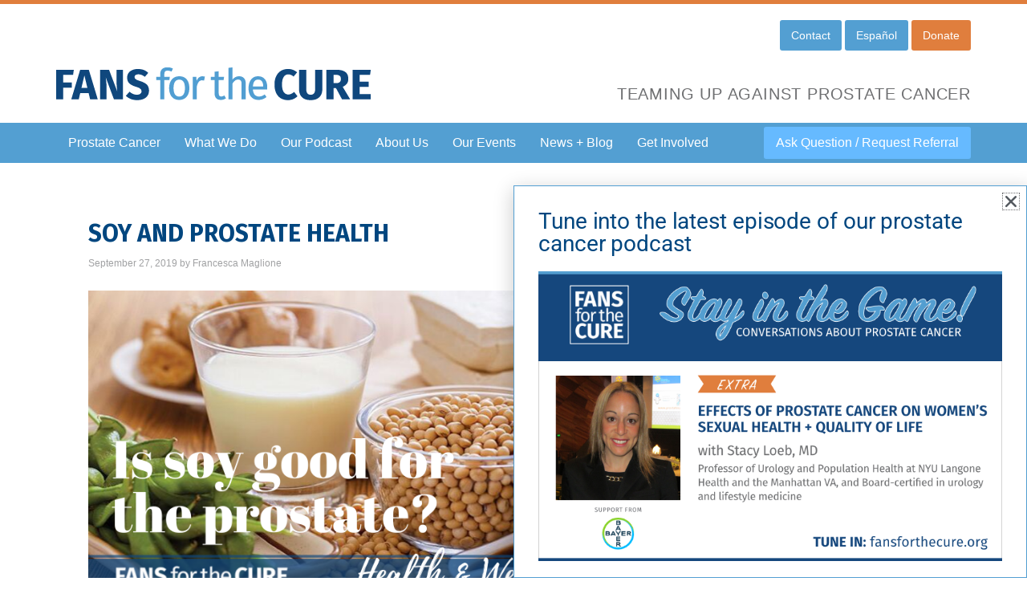

--- FILE ---
content_type: text/html; charset=UTF-8
request_url: https://fansforthecure.org/blog/is-soy-good-for-the-prostate/
body_size: 22889
content:
<!DOCTYPE html><html lang="en-US"><head ><meta charset="UTF-8" /><meta name="viewport" content="width=device-width, initial-scale=1" /><meta name='robots' content='index, follow, max-image-preview:large, max-snippet:-1, max-video-preview:-1' /><style>img:is([sizes="auto" i], [sizes^="auto," i]) { contain-intrinsic-size: 3000px 1500px }</style><title>Soy and Prostate Health - FANS for the CURE</title><link rel="canonical" href="https://fansforthecure.org/blog/is-soy-good-for-the-prostate/" /><meta property="og:locale" content="en_US" /><meta property="og:type" content="article" /><meta property="og:title" content="Soy and Prostate Health - FANS for the CURE" /><meta property="og:description" content="What is Soy? The soybean is a legume that was first domesticated by Chinese farmers as early as 1100 BC. Soybean use has significantly expanded since its early days and now it is grown for a variety of uses, such as: animal feed (meal); biodiesel and bio heat; industrial uses, such as paints and plastics; [&hellip;]" /><meta property="og:url" content="https://fansforthecure.org/blog/is-soy-good-for-the-prostate/" /><meta property="og:site_name" content="FANS for the CURE" /><meta property="article:publisher" content="https://www.facebook.com/fans4thecure/" /><meta property="article:published_time" content="2019-09-27T12:42:28+00:00" /><meta property="article:modified_time" content="2019-09-27T18:37:53+00:00" /><meta property="og:image" content="https://fansforthecure.org/wp-content/uploads/2019/09/SoyHW.png" /><meta property="og:image:width" content="780" /><meta property="og:image:height" content="484" /><meta property="og:image:type" content="image/png" /><meta name="author" content="Francesca Maglione" /><meta name="twitter:card" content="summary_large_image" /><meta name="twitter:creator" content="@fans4thecure" /><meta name="twitter:site" content="@fans4thecure" /><meta name="twitter:label1" content="Written by" /><meta name="twitter:data1" content="Francesca Maglione" /><meta name="twitter:label2" content="Est. reading time" /><meta name="twitter:data2" content="6 minutes" /> <script type="application/ld+json" class="yoast-schema-graph">{"@context":"https://schema.org","@graph":[{"@type":"WebPage","@id":"https://fansforthecure.org/blog/is-soy-good-for-the-prostate/","url":"https://fansforthecure.org/blog/is-soy-good-for-the-prostate/","name":"Soy and Prostate Health - FANS for the CURE","isPartOf":{"@id":"https://fansforthecure.org/#website"},"primaryImageOfPage":{"@id":"https://fansforthecure.org/blog/is-soy-good-for-the-prostate/#primaryimage"},"image":{"@id":"https://fansforthecure.org/blog/is-soy-good-for-the-prostate/#primaryimage"},"thumbnailUrl":"https://fansforthecure.org/wp-content/uploads/2019/09/SoyHW.png","datePublished":"2019-09-27T12:42:28+00:00","dateModified":"2019-09-27T18:37:53+00:00","author":{"@id":"https://fansforthecure.org/#/schema/person/43b26f11ab9da9b55e9506fe76d9cb8f"},"breadcrumb":{"@id":"https://fansforthecure.org/blog/is-soy-good-for-the-prostate/#breadcrumb"},"inLanguage":"en-US","potentialAction":[{"@type":"ReadAction","target":["https://fansforthecure.org/blog/is-soy-good-for-the-prostate/"]}]},{"@type":"ImageObject","inLanguage":"en-US","@id":"https://fansforthecure.org/blog/is-soy-good-for-the-prostate/#primaryimage","url":"https://fansforthecure.org/wp-content/uploads/2019/09/SoyHW.png","contentUrl":"https://fansforthecure.org/wp-content/uploads/2019/09/SoyHW.png","width":780,"height":484},{"@type":"BreadcrumbList","@id":"https://fansforthecure.org/blog/is-soy-good-for-the-prostate/#breadcrumb","itemListElement":[{"@type":"ListItem","position":1,"name":"Home","item":"https://fansforthecure.org/"},{"@type":"ListItem","position":2,"name":"Blog","item":"https://fansforthecure.org/category/blog/"},{"@type":"ListItem","position":3,"name":"Soy and Prostate Health"}]},{"@type":"WebSite","@id":"https://fansforthecure.org/#website","url":"https://fansforthecure.org/","name":"FANS for the CURE","description":"","potentialAction":[{"@type":"SearchAction","target":{"@type":"EntryPoint","urlTemplate":"https://fansforthecure.org/?s={search_term_string}"},"query-input":{"@type":"PropertyValueSpecification","valueRequired":true,"valueName":"search_term_string"}}],"inLanguage":"en-US"},{"@type":"Person","@id":"https://fansforthecure.org/#/schema/person/43b26f11ab9da9b55e9506fe76d9cb8f","name":"Francesca Maglione","image":{"@type":"ImageObject","inLanguage":"en-US","@id":"https://fansforthecure.org/#/schema/person/image/687904ae36340872801efe86d4eae69e","url":"https://fansforthecure.org/wp-content/uploads/2019/07/3811F41B-BC15-4EC9-94D0-512F4A45F289-150x150.jpeg","contentUrl":"https://fansforthecure.org/wp-content/uploads/2019/07/3811F41B-BC15-4EC9-94D0-512F4A45F289-150x150.jpeg","caption":"Francesca Maglione"},"description":"Francesca Maglione, RDN, CDN, CSO Outpatient Oncology Registered Dietitian NewYork-Presbyterian/Weill Cornell","url":"https://fansforthecure.org/author/francescam/"}]}</script> <link rel='dns-prefetch' href='//fonts.googleapis.com' /> <script type="text/javascript">window._wpemojiSettings = {"baseUrl":"https:\/\/s.w.org\/images\/core\/emoji\/16.0.1\/72x72\/","ext":".png","svgUrl":"https:\/\/s.w.org\/images\/core\/emoji\/16.0.1\/svg\/","svgExt":".svg","source":{"concatemoji":"https:\/\/fansforthecure.org\/wp-includes\/js\/wp-emoji-release.min.js?ver=6.8.3"}};
/*! This file is auto-generated */
!function(s,n){var o,i,e;function c(e){try{var t={supportTests:e,timestamp:(new Date).valueOf()};sessionStorage.setItem(o,JSON.stringify(t))}catch(e){}}function p(e,t,n){e.clearRect(0,0,e.canvas.width,e.canvas.height),e.fillText(t,0,0);var t=new Uint32Array(e.getImageData(0,0,e.canvas.width,e.canvas.height).data),a=(e.clearRect(0,0,e.canvas.width,e.canvas.height),e.fillText(n,0,0),new Uint32Array(e.getImageData(0,0,e.canvas.width,e.canvas.height).data));return t.every(function(e,t){return e===a[t]})}function u(e,t){e.clearRect(0,0,e.canvas.width,e.canvas.height),e.fillText(t,0,0);for(var n=e.getImageData(16,16,1,1),a=0;a<n.data.length;a++)if(0!==n.data[a])return!1;return!0}function f(e,t,n,a){switch(t){case"flag":return n(e,"\ud83c\udff3\ufe0f\u200d\u26a7\ufe0f","\ud83c\udff3\ufe0f\u200b\u26a7\ufe0f")?!1:!n(e,"\ud83c\udde8\ud83c\uddf6","\ud83c\udde8\u200b\ud83c\uddf6")&&!n(e,"\ud83c\udff4\udb40\udc67\udb40\udc62\udb40\udc65\udb40\udc6e\udb40\udc67\udb40\udc7f","\ud83c\udff4\u200b\udb40\udc67\u200b\udb40\udc62\u200b\udb40\udc65\u200b\udb40\udc6e\u200b\udb40\udc67\u200b\udb40\udc7f");case"emoji":return!a(e,"\ud83e\udedf")}return!1}function g(e,t,n,a){var r="undefined"!=typeof WorkerGlobalScope&&self instanceof WorkerGlobalScope?new OffscreenCanvas(300,150):s.createElement("canvas"),o=r.getContext("2d",{willReadFrequently:!0}),i=(o.textBaseline="top",o.font="600 32px Arial",{});return e.forEach(function(e){i[e]=t(o,e,n,a)}),i}function t(e){var t=s.createElement("script");t.src=e,t.defer=!0,s.head.appendChild(t)}"undefined"!=typeof Promise&&(o="wpEmojiSettingsSupports",i=["flag","emoji"],n.supports={everything:!0,everythingExceptFlag:!0},e=new Promise(function(e){s.addEventListener("DOMContentLoaded",e,{once:!0})}),new Promise(function(t){var n=function(){try{var e=JSON.parse(sessionStorage.getItem(o));if("object"==typeof e&&"number"==typeof e.timestamp&&(new Date).valueOf()<e.timestamp+604800&&"object"==typeof e.supportTests)return e.supportTests}catch(e){}return null}();if(!n){if("undefined"!=typeof Worker&&"undefined"!=typeof OffscreenCanvas&&"undefined"!=typeof URL&&URL.createObjectURL&&"undefined"!=typeof Blob)try{var e="postMessage("+g.toString()+"("+[JSON.stringify(i),f.toString(),p.toString(),u.toString()].join(",")+"));",a=new Blob([e],{type:"text/javascript"}),r=new Worker(URL.createObjectURL(a),{name:"wpTestEmojiSupports"});return void(r.onmessage=function(e){c(n=e.data),r.terminate(),t(n)})}catch(e){}c(n=g(i,f,p,u))}t(n)}).then(function(e){for(var t in e)n.supports[t]=e[t],n.supports.everything=n.supports.everything&&n.supports[t],"flag"!==t&&(n.supports.everythingExceptFlag=n.supports.everythingExceptFlag&&n.supports[t]);n.supports.everythingExceptFlag=n.supports.everythingExceptFlag&&!n.supports.flag,n.DOMReady=!1,n.readyCallback=function(){n.DOMReady=!0}}).then(function(){return e}).then(function(){var e;n.supports.everything||(n.readyCallback(),(e=n.source||{}).concatemoji?t(e.concatemoji):e.wpemoji&&e.twemoji&&(t(e.twemoji),t(e.wpemoji)))}))}((window,document),window._wpemojiSettings);</script> <link rel='stylesheet' id='fans4thecure-theme-css' href='https://fansforthecure.org/wp-content/themes/fansforthecure/style.css?ver=3.1' type='text/css' media='all' /><style id='wp-emoji-styles-inline-css' type='text/css'>img.wp-smiley, img.emoji {
		display: inline !important;
		border: none !important;
		box-shadow: none !important;
		height: 1em !important;
		width: 1em !important;
		margin: 0 0.07em !important;
		vertical-align: -0.1em !important;
		background: none !important;
		padding: 0 !important;
	}</style><link rel='stylesheet' id='wp-block-library-css' href='https://fansforthecure.org/wp-includes/css/dist/block-library/style.min.css?ver=6.8.3' type='text/css' media='all' /><style id='classic-theme-styles-inline-css' type='text/css'>/*! This file is auto-generated */
.wp-block-button__link{color:#fff;background-color:#32373c;border-radius:9999px;box-shadow:none;text-decoration:none;padding:calc(.667em + 2px) calc(1.333em + 2px);font-size:1.125em}.wp-block-file__button{background:#32373c;color:#fff;text-decoration:none}</style><style id='co-authors-plus-coauthors-style-inline-css' type='text/css'>.wp-block-co-authors-plus-coauthors.is-layout-flow [class*=wp-block-co-authors-plus]{display:inline}</style><style id='co-authors-plus-avatar-style-inline-css' type='text/css'>.wp-block-co-authors-plus-avatar :where(img){height:auto;max-width:100%;vertical-align:bottom}.wp-block-co-authors-plus-coauthors.is-layout-flow .wp-block-co-authors-plus-avatar :where(img){vertical-align:middle}.wp-block-co-authors-plus-avatar:is(.alignleft,.alignright){display:table}.wp-block-co-authors-plus-avatar.aligncenter{display:table;margin-inline:auto}</style><style id='co-authors-plus-image-style-inline-css' type='text/css'>.wp-block-co-authors-plus-image{margin-bottom:0}.wp-block-co-authors-plus-image :where(img){height:auto;max-width:100%;vertical-align:bottom}.wp-block-co-authors-plus-coauthors.is-layout-flow .wp-block-co-authors-plus-image :where(img){vertical-align:middle}.wp-block-co-authors-plus-image:is(.alignfull,.alignwide) :where(img){width:100%}.wp-block-co-authors-plus-image:is(.alignleft,.alignright){display:table}.wp-block-co-authors-plus-image.aligncenter{display:table;margin-inline:auto}</style><style id='powerpress-player-block-style-inline-css' type='text/css'></style><style id='global-styles-inline-css' type='text/css'>:root{--wp--preset--aspect-ratio--square: 1;--wp--preset--aspect-ratio--4-3: 4/3;--wp--preset--aspect-ratio--3-4: 3/4;--wp--preset--aspect-ratio--3-2: 3/2;--wp--preset--aspect-ratio--2-3: 2/3;--wp--preset--aspect-ratio--16-9: 16/9;--wp--preset--aspect-ratio--9-16: 9/16;--wp--preset--color--black: #000000;--wp--preset--color--cyan-bluish-gray: #abb8c3;--wp--preset--color--white: #ffffff;--wp--preset--color--pale-pink: #f78da7;--wp--preset--color--vivid-red: #cf2e2e;--wp--preset--color--luminous-vivid-orange: #ff6900;--wp--preset--color--luminous-vivid-amber: #fcb900;--wp--preset--color--light-green-cyan: #7bdcb5;--wp--preset--color--vivid-green-cyan: #00d084;--wp--preset--color--pale-cyan-blue: #8ed1fc;--wp--preset--color--vivid-cyan-blue: #0693e3;--wp--preset--color--vivid-purple: #9b51e0;--wp--preset--color--very-light-gray: #eeeeee;--wp--preset--color--very-dark-gray: #313131;--wp--preset--color--kb-palette-1: #e17f3d;--wp--preset--color--kb-palette-2: #00467f;--wp--preset--color--kb-palette-3: #529fd3;--wp--preset--color--kb-palette-32: #ca6420;--wp--preset--gradient--vivid-cyan-blue-to-vivid-purple: linear-gradient(135deg,rgba(6,147,227,1) 0%,rgb(155,81,224) 100%);--wp--preset--gradient--light-green-cyan-to-vivid-green-cyan: linear-gradient(135deg,rgb(122,220,180) 0%,rgb(0,208,130) 100%);--wp--preset--gradient--luminous-vivid-amber-to-luminous-vivid-orange: linear-gradient(135deg,rgba(252,185,0,1) 0%,rgba(255,105,0,1) 100%);--wp--preset--gradient--luminous-vivid-orange-to-vivid-red: linear-gradient(135deg,rgba(255,105,0,1) 0%,rgb(207,46,46) 100%);--wp--preset--gradient--very-light-gray-to-cyan-bluish-gray: linear-gradient(135deg,rgb(238,238,238) 0%,rgb(169,184,195) 100%);--wp--preset--gradient--cool-to-warm-spectrum: linear-gradient(135deg,rgb(74,234,220) 0%,rgb(151,120,209) 20%,rgb(207,42,186) 40%,rgb(238,44,130) 60%,rgb(251,105,98) 80%,rgb(254,248,76) 100%);--wp--preset--gradient--blush-light-purple: linear-gradient(135deg,rgb(255,206,236) 0%,rgb(152,150,240) 100%);--wp--preset--gradient--blush-bordeaux: linear-gradient(135deg,rgb(254,205,165) 0%,rgb(254,45,45) 50%,rgb(107,0,62) 100%);--wp--preset--gradient--luminous-dusk: linear-gradient(135deg,rgb(255,203,112) 0%,rgb(199,81,192) 50%,rgb(65,88,208) 100%);--wp--preset--gradient--pale-ocean: linear-gradient(135deg,rgb(255,245,203) 0%,rgb(182,227,212) 50%,rgb(51,167,181) 100%);--wp--preset--gradient--electric-grass: linear-gradient(135deg,rgb(202,248,128) 0%,rgb(113,206,126) 100%);--wp--preset--gradient--midnight: linear-gradient(135deg,rgb(2,3,129) 0%,rgb(40,116,252) 100%);--wp--preset--font-size--small: 13px;--wp--preset--font-size--medium: 20px;--wp--preset--font-size--large: 36px;--wp--preset--font-size--x-large: 42px;--wp--preset--spacing--20: 0.44rem;--wp--preset--spacing--30: 0.67rem;--wp--preset--spacing--40: 1rem;--wp--preset--spacing--50: 1.5rem;--wp--preset--spacing--60: 2.25rem;--wp--preset--spacing--70: 3.38rem;--wp--preset--spacing--80: 5.06rem;--wp--preset--shadow--natural: 6px 6px 9px rgba(0, 0, 0, 0.2);--wp--preset--shadow--deep: 12px 12px 50px rgba(0, 0, 0, 0.4);--wp--preset--shadow--sharp: 6px 6px 0px rgba(0, 0, 0, 0.2);--wp--preset--shadow--outlined: 6px 6px 0px -3px rgba(255, 255, 255, 1), 6px 6px rgba(0, 0, 0, 1);--wp--preset--shadow--crisp: 6px 6px 0px rgba(0, 0, 0, 1);}:where(.is-layout-flex){gap: 0.5em;}:where(.is-layout-grid){gap: 0.5em;}body .is-layout-flex{display: flex;}.is-layout-flex{flex-wrap: wrap;align-items: center;}.is-layout-flex > :is(*, div){margin: 0;}body .is-layout-grid{display: grid;}.is-layout-grid > :is(*, div){margin: 0;}:where(.wp-block-columns.is-layout-flex){gap: 2em;}:where(.wp-block-columns.is-layout-grid){gap: 2em;}:where(.wp-block-post-template.is-layout-flex){gap: 1.25em;}:where(.wp-block-post-template.is-layout-grid){gap: 1.25em;}.has-black-color{color: var(--wp--preset--color--black) !important;}.has-cyan-bluish-gray-color{color: var(--wp--preset--color--cyan-bluish-gray) !important;}.has-white-color{color: var(--wp--preset--color--white) !important;}.has-pale-pink-color{color: var(--wp--preset--color--pale-pink) !important;}.has-vivid-red-color{color: var(--wp--preset--color--vivid-red) !important;}.has-luminous-vivid-orange-color{color: var(--wp--preset--color--luminous-vivid-orange) !important;}.has-luminous-vivid-amber-color{color: var(--wp--preset--color--luminous-vivid-amber) !important;}.has-light-green-cyan-color{color: var(--wp--preset--color--light-green-cyan) !important;}.has-vivid-green-cyan-color{color: var(--wp--preset--color--vivid-green-cyan) !important;}.has-pale-cyan-blue-color{color: var(--wp--preset--color--pale-cyan-blue) !important;}.has-vivid-cyan-blue-color{color: var(--wp--preset--color--vivid-cyan-blue) !important;}.has-vivid-purple-color{color: var(--wp--preset--color--vivid-purple) !important;}.has-black-background-color{background-color: var(--wp--preset--color--black) !important;}.has-cyan-bluish-gray-background-color{background-color: var(--wp--preset--color--cyan-bluish-gray) !important;}.has-white-background-color{background-color: var(--wp--preset--color--white) !important;}.has-pale-pink-background-color{background-color: var(--wp--preset--color--pale-pink) !important;}.has-vivid-red-background-color{background-color: var(--wp--preset--color--vivid-red) !important;}.has-luminous-vivid-orange-background-color{background-color: var(--wp--preset--color--luminous-vivid-orange) !important;}.has-luminous-vivid-amber-background-color{background-color: var(--wp--preset--color--luminous-vivid-amber) !important;}.has-light-green-cyan-background-color{background-color: var(--wp--preset--color--light-green-cyan) !important;}.has-vivid-green-cyan-background-color{background-color: var(--wp--preset--color--vivid-green-cyan) !important;}.has-pale-cyan-blue-background-color{background-color: var(--wp--preset--color--pale-cyan-blue) !important;}.has-vivid-cyan-blue-background-color{background-color: var(--wp--preset--color--vivid-cyan-blue) !important;}.has-vivid-purple-background-color{background-color: var(--wp--preset--color--vivid-purple) !important;}.has-black-border-color{border-color: var(--wp--preset--color--black) !important;}.has-cyan-bluish-gray-border-color{border-color: var(--wp--preset--color--cyan-bluish-gray) !important;}.has-white-border-color{border-color: var(--wp--preset--color--white) !important;}.has-pale-pink-border-color{border-color: var(--wp--preset--color--pale-pink) !important;}.has-vivid-red-border-color{border-color: var(--wp--preset--color--vivid-red) !important;}.has-luminous-vivid-orange-border-color{border-color: var(--wp--preset--color--luminous-vivid-orange) !important;}.has-luminous-vivid-amber-border-color{border-color: var(--wp--preset--color--luminous-vivid-amber) !important;}.has-light-green-cyan-border-color{border-color: var(--wp--preset--color--light-green-cyan) !important;}.has-vivid-green-cyan-border-color{border-color: var(--wp--preset--color--vivid-green-cyan) !important;}.has-pale-cyan-blue-border-color{border-color: var(--wp--preset--color--pale-cyan-blue) !important;}.has-vivid-cyan-blue-border-color{border-color: var(--wp--preset--color--vivid-cyan-blue) !important;}.has-vivid-purple-border-color{border-color: var(--wp--preset--color--vivid-purple) !important;}.has-vivid-cyan-blue-to-vivid-purple-gradient-background{background: var(--wp--preset--gradient--vivid-cyan-blue-to-vivid-purple) !important;}.has-light-green-cyan-to-vivid-green-cyan-gradient-background{background: var(--wp--preset--gradient--light-green-cyan-to-vivid-green-cyan) !important;}.has-luminous-vivid-amber-to-luminous-vivid-orange-gradient-background{background: var(--wp--preset--gradient--luminous-vivid-amber-to-luminous-vivid-orange) !important;}.has-luminous-vivid-orange-to-vivid-red-gradient-background{background: var(--wp--preset--gradient--luminous-vivid-orange-to-vivid-red) !important;}.has-very-light-gray-to-cyan-bluish-gray-gradient-background{background: var(--wp--preset--gradient--very-light-gray-to-cyan-bluish-gray) !important;}.has-cool-to-warm-spectrum-gradient-background{background: var(--wp--preset--gradient--cool-to-warm-spectrum) !important;}.has-blush-light-purple-gradient-background{background: var(--wp--preset--gradient--blush-light-purple) !important;}.has-blush-bordeaux-gradient-background{background: var(--wp--preset--gradient--blush-bordeaux) !important;}.has-luminous-dusk-gradient-background{background: var(--wp--preset--gradient--luminous-dusk) !important;}.has-pale-ocean-gradient-background{background: var(--wp--preset--gradient--pale-ocean) !important;}.has-electric-grass-gradient-background{background: var(--wp--preset--gradient--electric-grass) !important;}.has-midnight-gradient-background{background: var(--wp--preset--gradient--midnight) !important;}.has-small-font-size{font-size: var(--wp--preset--font-size--small) !important;}.has-medium-font-size{font-size: var(--wp--preset--font-size--medium) !important;}.has-large-font-size{font-size: var(--wp--preset--font-size--large) !important;}.has-x-large-font-size{font-size: var(--wp--preset--font-size--x-large) !important;}
:where(.wp-block-post-template.is-layout-flex){gap: 1.25em;}:where(.wp-block-post-template.is-layout-grid){gap: 1.25em;}
:where(.wp-block-columns.is-layout-flex){gap: 2em;}:where(.wp-block-columns.is-layout-grid){gap: 2em;}
:root :where(.wp-block-pullquote){font-size: 1.5em;line-height: 1.6;}</style><link rel='stylesheet' id='wpdm-fonticon-css' href='https://fansforthecure.org/wp-content/plugins/download-manager/assets/wpdm-iconfont/css/wpdm-icons.css?ver=6.8.3' type='text/css' media='all' /><link rel='stylesheet' id='wpdm-front-css' href='https://fansforthecure.org/wp-content/plugins/download-manager/assets/css/front.min.css?ver=6.8.3' type='text/css' media='all' /><link rel='stylesheet' id='lbdesign-button-shortcode-css' href='https://fansforthecure.org/wp-content/plugins/lbdesign-button-shortcode/css/lbdesign_button_shortcode.css?ver=6.8.3' type='text/css' media='all' /><link rel='stylesheet' id='widgetopts-styles-css' href='https://fansforthecure.org/wp-content/plugins/widget-options/assets/css/widget-options.css?ver=4.1.3' type='text/css' media='all' /><link rel='stylesheet' id='ppress-frontend-css' href='https://fansforthecure.org/wp-content/plugins/wp-user-avatar/assets/css/frontend.min.css?ver=4.16.7' type='text/css' media='all' /><link rel='stylesheet' id='ppress-flatpickr-css' href='https://fansforthecure.org/wp-content/plugins/wp-user-avatar/assets/flatpickr/flatpickr.min.css?ver=4.16.7' type='text/css' media='all' /><link rel='stylesheet' id='ppress-select2-css' href='https://fansforthecure.org/wp-content/plugins/wp-user-avatar/assets/select2/select2.min.css?ver=6.8.3' type='text/css' media='all' /><link rel='stylesheet' id='dashicons-css' href='https://fansforthecure.org/wp-includes/css/dashicons.min.css?ver=6.8.3' type='text/css' media='all' /><link rel='stylesheet' id='google-fonts-css' href='//fonts.googleapis.com/css?family=Fira+Sans%3A500%2C700&#038;ver=3.1' type='text/css' media='all' /><link rel='stylesheet' id='elementor-frontend-css' href='https://fansforthecure.org/wp-content/plugins/elementor/assets/css/frontend.min.css?ver=3.33.0' type='text/css' media='all' /><link rel='stylesheet' id='widget-heading-css' href='https://fansforthecure.org/wp-content/plugins/elementor/assets/css/widget-heading.min.css?ver=3.33.0' type='text/css' media='all' /><link rel='stylesheet' id='widget-image-css' href='https://fansforthecure.org/wp-content/plugins/elementor/assets/css/widget-image.min.css?ver=3.33.0' type='text/css' media='all' /><link rel='stylesheet' id='e-animation-slideInUp-css' href='https://fansforthecure.org/wp-content/plugins/elementor/assets/lib/animations/styles/slideInUp.min.css?ver=3.33.0' type='text/css' media='all' /><link rel='stylesheet' id='e-popup-css' href='https://fansforthecure.org/wp-content/plugins/elementor-pro/assets/css/conditionals/popup.min.css?ver=3.33.0' type='text/css' media='all' /><link rel='stylesheet' id='e-animation-fadeIn-css' href='https://fansforthecure.org/wp-content/plugins/elementor/assets/lib/animations/styles/fadeIn.min.css?ver=3.33.0' type='text/css' media='all' /><link rel='stylesheet' id='elementor-icons-css' href='https://fansforthecure.org/wp-content/plugins/elementor/assets/lib/eicons/css/elementor-icons.min.css?ver=5.44.0' type='text/css' media='all' /><link rel='stylesheet' id='elementor-post-1859-css' href='https://fansforthecure.org/wp-content/uploads/elementor/css/post-1859.css?ver=1762781605' type='text/css' media='all' /><link rel='stylesheet' id='elementor-post-1879-css' href='https://fansforthecure.org/wp-content/uploads/elementor/css/post-1879.css?ver=1762781605' type='text/css' media='all' /><link rel='stylesheet' id='elementor-post-1876-css' href='https://fansforthecure.org/wp-content/uploads/elementor/css/post-1876.css?ver=1762781605' type='text/css' media='all' /><link rel='stylesheet' id='elementor-post-1858-css' href='https://fansforthecure.org/wp-content/uploads/elementor/css/post-1858.css?ver=1762781605' type='text/css' media='all' /><link rel='stylesheet' id='simple-social-icons-font-css' href='https://fansforthecure.org/wp-content/plugins/simple-social-icons/css/style.css?ver=3.0.2' type='text/css' media='all' /><link rel='stylesheet' id='newsletter-css' href='https://fansforthecure.org/wp-content/plugins/newsletter/style.css?ver=9.0.7' type='text/css' media='all' /><style id='kadence-blocks-global-variables-inline-css' type='text/css'>:root {--global-kb-font-size-sm:clamp(0.8rem, 0.73rem + 0.217vw, 0.9rem);--global-kb-font-size-md:clamp(1.1rem, 0.995rem + 0.326vw, 1.25rem);--global-kb-font-size-lg:clamp(1.75rem, 1.576rem + 0.543vw, 2rem);--global-kb-font-size-xl:clamp(2.25rem, 1.728rem + 1.63vw, 3rem);--global-kb-font-size-xxl:clamp(2.5rem, 1.456rem + 3.26vw, 4rem);--global-kb-font-size-xxxl:clamp(2.75rem, 0.489rem + 7.065vw, 6rem);}:root {--global-palette1: #3182CE;--global-palette2: #2B6CB0;--global-palette3: #1A202C;--global-palette4: #2D3748;--global-palette5: #4A5568;--global-palette6: #718096;--global-palette7: #EDF2F7;--global-palette8: #F7FAFC;--global-palette9: #ffffff;}</style><link rel='stylesheet' id='tad_default_civicrm-css' href='https://fansforthecure.org/wp-content/plugins/civicrm/civicrm/css/civicrm.css?r=quspcen_US&#038;ver=6.8.3' type='text/css' media='all' /><link rel='stylesheet' id='tad_civicrm-css' href='https://fansforthecure.org/wp-content/uploads/civicrm/ext/cc.tadpole.csshelper/css/tad-civicrm.css?ver=6.8.3' type='text/css' media='all' /><style id='block-visibility-screen-size-styles-inline-css' type='text/css'>/* Large screens (desktops, 992px and up) */
@media ( min-width: 992px ) {
	.block-visibility-hide-large-screen {
		display: none !important;
	}
}

/* Medium screens (tablets, between 768px and 992px) */
@media ( min-width: 768px ) and ( max-width: 991.98px ) {
	.block-visibility-hide-medium-screen {
		display: none !important;
	}
}

/* Small screens (mobile devices, less than 768px) */
@media ( max-width: 767.98px ) {
	.block-visibility-hide-small-screen {
		display: none !important;
	}
}</style><link rel='stylesheet' id='elementor-gf-local-roboto-css' href='https://fansforthecure.org/wp-content/uploads/elementor/google-fonts/css/roboto.css?ver=1742736598' type='text/css' media='all' /><link rel='stylesheet' id='elementor-gf-local-robotoslab-css' href='https://fansforthecure.org/wp-content/uploads/elementor/google-fonts/css/robotoslab.css?ver=1742736605' type='text/css' media='all' /><style id="kadence_blocks_palette_css">:root .has-kb-palette-1-color{color:#e17f3d}:root .has-kb-palette-1-background-color{background-color:#e17f3d}:root .has-kb-palette-2-color{color:#00467f}:root .has-kb-palette-2-background-color{background-color:#00467f}:root .has-kb-palette-3-color{color:#529fd3}:root .has-kb-palette-3-background-color{background-color:#529fd3}:root .has-kb-palette-32-color{color:#ca6420}:root .has-kb-palette-32-background-color{background-color:#ca6420}</style><script type="text/javascript" src="https://fansforthecure.org/wp-includes/js/jquery/jquery.min.js?ver=3.7.1" id="jquery-core-js"></script> <script type="text/javascript" src="https://fansforthecure.org/wp-includes/js/jquery/jquery-migrate.min.js?ver=3.4.1" id="jquery-migrate-js"></script> <script type="text/javascript" src="https://fansforthecure.org/wp-content/plugins/download-manager/assets/js/wpdm.min.js?ver=6.8.3" id="wpdm-frontend-js-js"></script> <script type="text/javascript" id="wpdm-frontjs-js-extra">var wpdm_url = {"home":"https:\/\/fansforthecure.org\/","site":"https:\/\/fansforthecure.org\/","ajax":"https:\/\/fansforthecure.org\/wp-admin\/admin-ajax.php"};
var wpdm_js = {"spinner":"<i class=\"wpdm-icon wpdm-sun wpdm-spin\"><\/i>","client_id":"8cbdd834a1097f09b95a658d2e4b1a1e"};
var wpdm_strings = {"pass_var":"Password Verified!","pass_var_q":"Please click following button to start download.","start_dl":"Start Download"};</script> <script type="text/javascript" src="https://fansforthecure.org/wp-content/plugins/download-manager/assets/js/front.min.js?ver=3.3.32" id="wpdm-frontjs-js"></script> <script type="text/javascript" src="https://fansforthecure.org/wp-content/plugins/wp-user-avatar/assets/flatpickr/flatpickr.min.js?ver=4.16.7" id="ppress-flatpickr-js"></script> <script type="text/javascript" src="https://fansforthecure.org/wp-content/plugins/wp-user-avatar/assets/select2/select2.min.js?ver=4.16.7" id="ppress-select2-js"></script> <script type="text/javascript" src="https://fansforthecure.org/wp-content/themes/fansforthecure/js/responsive-menu.js?ver=1.0.0" id="fans4thecure-responsive-menu-js"></script> <link rel="https://api.w.org/" href="https://fansforthecure.org/wp-json/" /><link rel="alternate" title="JSON" type="application/json" href="https://fansforthecure.org/wp-json/wp/v2/posts/1693" /><link rel="EditURI" type="application/rsd+xml" title="RSD" href="https://fansforthecure.org/xmlrpc.php?rsd" /><meta name="generator" content="WordPress 6.8.3" /><link rel='shortlink' href='https://fansforthecure.org/?p=1693' /><link rel="alternate" title="oEmbed (JSON)" type="application/json+oembed" href="https://fansforthecure.org/wp-json/oembed/1.0/embed?url=https%3A%2F%2Ffansforthecure.org%2Fblog%2Fis-soy-good-for-the-prostate%2F" /><link rel="alternate" title="oEmbed (XML)" type="text/xml+oembed" href="https://fansforthecure.org/wp-json/oembed/1.0/embed?url=https%3A%2F%2Ffansforthecure.org%2Fblog%2Fis-soy-good-for-the-prostate%2F&#038;format=xml" />  <script async src="https://www.googletagmanager.com/gtag/js?id=G-3V7SZ5BD0S"></script> <script>window.dataLayer = window.dataLayer || [];
			function gtag(){dataLayer.push(arguments);}
			gtag('js', new Date());
			gtag('config', 'G-3V7SZ5BD0S');</script> <script type="text/javascript">function powerpress_pinw(pinw_url){window.open(pinw_url, 'PowerPressPlayer','toolbar=0,status=0,resizable=1,width=460,height=320');	return false;}
                //-->

                // tabnab protection
                window.addEventListener('load', function () {
                    // make all links have rel="noopener noreferrer"
                    document.querySelectorAll('a[target="_blank"]').forEach(link => {
                        link.setAttribute('rel', 'noopener noreferrer');
                    });
                });</script> <style type="text/css">.site-title a { background: url(https://fansforthecure.org/wp-content/uploads/2018/11/fans-for-the-cure-logo_392x98.gif) no-repeat !important; }</style><meta name="generator" content="Elementor 3.33.0; features: additional_custom_breakpoints; settings: css_print_method-external, google_font-enabled, font_display-auto"><style>.e-con.e-parent:nth-of-type(n+4):not(.e-lazyloaded):not(.e-no-lazyload),
				.e-con.e-parent:nth-of-type(n+4):not(.e-lazyloaded):not(.e-no-lazyload) * {
					background-image: none !important;
				}
				@media screen and (max-height: 1024px) {
					.e-con.e-parent:nth-of-type(n+3):not(.e-lazyloaded):not(.e-no-lazyload),
					.e-con.e-parent:nth-of-type(n+3):not(.e-lazyloaded):not(.e-no-lazyload) * {
						background-image: none !important;
					}
				}
				@media screen and (max-height: 640px) {
					.e-con.e-parent:nth-of-type(n+2):not(.e-lazyloaded):not(.e-no-lazyload),
					.e-con.e-parent:nth-of-type(n+2):not(.e-lazyloaded):not(.e-no-lazyload) * {
						background-image: none !important;
					}
				}</style><link rel="icon" href="https://fansforthecure.org/wp-content/uploads/2021/09/cropped-fans-for-the-cure-favicon-512x512-1-32x32.png" sizes="32x32" /><link rel="icon" href="https://fansforthecure.org/wp-content/uploads/2021/09/cropped-fans-for-the-cure-favicon-512x512-1-192x192.png" sizes="192x192" /><link rel="apple-touch-icon" href="https://fansforthecure.org/wp-content/uploads/2021/09/cropped-fans-for-the-cure-favicon-512x512-1-180x180.png" /><meta name="msapplication-TileImage" content="https://fansforthecure.org/wp-content/uploads/2021/09/cropped-fans-for-the-cure-favicon-512x512-1-270x270.png" /><style type="text/css" id="wp-custom-css">/* Added Bayer logo to the home page*/

#custom_html-4	{
	margin: 30px auto;
	text-align: center;
}

article.post-1772 .entry-content {
	margin: 0 5% 0 5%;
	width: 90% 
}

/* Caption styling for Karen Shaffer's photo on Women's Support Group page */

.page-id-2015 figcaption {
	font-size: 0.8em;
	line-height: 1.25em;
}

/* Block Editor styling for The Catch */

.page-id-2864 .wp-block-quote.is-style-large {
	padding: 20px 30px;
}
.page-id-2864 .wp-block-quote.is-style-large p {
	margin-bottom: 10px;
}
/** civi donation form **/
#crm-main-content-wrapper {
	width: 100%;
	padding: 10px 2% 40px 2%;
	background-color: RGBA(83, 159, 210, 0.2);
}
#crm-container.crm-public .content {
	font-size: 1.1em;
	line-height: 1.0em;
}
.content .crm-section .content {
	margin: 0;
	padding: 0;
	background-color: transparent;
}

/* Control width of input fields */
#crm-container.crm-public .crm-block input[type="text"], #crm-container.crm-public .crm-block input[type="password"], #crm-container.crm-public .crm-block input[type="email"], #crm-container.crm-public .crm-block select {
	width: 80%;
}

/* Add spacing to sections*/
div.crm-group, div.custom_post_profile-group, div#billing-payment-block {
	margin: 50px 0 15px 0;
	padding: 0;
}
/* Priceset section */
#priceset-div div.is_recur_radio-section .label label, #priceset-div div.contribution_amount-section .label label {
	display: block;
	margin: 20px 0 10px 0;
	padding: 0 0 10px 0;
	font-size: 1.5em;
	border-bottom: 2px solid #005a87;
	width: 85%;
}
.radiobuttons-form-radios-as-buttons .crm-radio-wrapper label {
	color: #005a87;
}

/* Keeps the highlighterd Other Amount accessible */

#crm-container.crm-public .price-set-row span.crm-price-amount-label {
	color: #00467f;	
}
#crm-container.crm-public .price-set-row .highlight span.crm-price-amount-label {
	color: #fff;
	font-weight: normal;
}

/* Credit card input */
div#card-element {
	margin: 50px 0;
}
div.crm-container fieldset {
	margin: 0 0 10px 0;
	border: 0;
	padding: 0
}
#payment_information fieldset legend, .crm-public-form-item fieldset legend, .crm-public-form-item.crm-group.honor_block-group legend {
	margin: 20px 0;
	padding: 0 0 10px 0;
	font-size: 1.5em;
	line-height: 1.0em;
	color: #005a87;
	font-weight: lighter;
	border-bottom: 2px solid #005a87;
	width: 80%;
}
/* Billing info the same */
#payment_information #billingcheckbox {
	margin: 0 0 30px 0;
}
.crm-container .label label {
	margin: 0 0 10px 0;
	font-size: 1.1em;
	line-height: 1.0em;
	font-weight: normal;
	color: #005a87;
}
.radiobuttons-form-radios-as-buttons {
	margin: 10px 0;
	padding: 0;
}
#recurHelp {
	margin: 10px 0;
	padding: 0;
}
/* Donation in honor of */
#CIVICRM_QFID_1_2 {
	margin: 0 0 20px 0;
}
.contribution_amount-content, .soft_credit_type_id-section label {
	margin: 0 0 20px 0;
	padding: 0;
	width: 400px;
}
.crm-container .description {
	margin-top: 20px;
	width: 98%;
}
.crm-public-form-item.crm-group.honor_block-group {
	padding: 0; 
  margin: 50px 0 0 0;
	 width: 100%;
}

/* Donation amount styling */

/* button structure */
.contribution_amount-content .price-set-row {
	margin: 10px 0 20px 0!important;
	font-size: 1.1em;
	line-height: 1em !important;
	box-sizing: border-box;
	font-weight: normal;
	display: block;
	white-space: nowrap;
}

.price-set-row span.price-set-option-content {
	margin-right: 10px!important;
	padding: 10px 20px 10px 10px;
	border-radius: 5px;
	border: 1px solid #ccc;
	text-align: center;
}

/* Set the selected amount styling */
.price-set-row span.price-set-option-content.highlight {
	background-color: #005a87;
	font-weight: 400;
	color: #fff;
}
.price-set-row span.price-set-option-content.highlight label, .price-set-row span.price-set-option-content.highlight label span.crm-price-amount-amount  {
	font-weight: normal!important;
	color: #fff!important;
}
/* Make the Other amount button text blue */
.contribution_amount-row6 label { 
	color: #005a87;
}

.contribution_amount-row6 span.crm-price-amount-amount { 
	display: none;
}

div.price-set-row contribution_amount-row.contribution_amount-row1 {
	margin-bottom: 20px;
}
.price-set-row span.price-set-option-content input {
	display: none;
}
span.crm-price-amount-amount {
	color: #005a87!important;
	font-weight: normal!important;
	font-size: 1.1em
}
.contribution_amount-content .price-set-row {
	float: left;
	margin: 0 30px 0 0;
}
.contribution_amount-content .price-set-row input, .contribution_amount-content .price-set-row label {
	margin: 0;
	padding: 0;
}

/* Donate form button */
#crm-submit-buttons  button {
	margin: 0 2% 0 0;
	padding: 10px 5%;
	color: #fff;
	background-color: #539FD2;
	border: 0;
	font-size: 1.1em;
	font-weight: 300;
	text-shadow: none;
}

button#_qf_Main_upload-bottom:hover {
	background-color: #005a87;
}
i.fa-chevron-right {
	display: none;
}
div.header-dark {
	color: #fff!important;
	font-weight: normal!important;
	background-color: #005a87!important;
}

/* PCP Styling */

.create_pcp_link-section a.button {
	background: orange!important;
}
/* PCP Page controls */

/* Fundraiser controls box */
.crm-container .status {
    background-color: #fff;
    background-image: none;
    border: 1px solid #e07e3d;
    margin: 0.5em 0;
    padding: 0.5em 0.5em;
    color: #444;
    font-weight: normal;
}
.crm-container .status table tr td a:link strong, .crm-container .status table tr td a:visited strong {
	color: #005a87;
}
.crm-container .status table tr td a:hover strong, .crm-container .status table tr td a:active strong {
	text-decoration: underline;
}

.crm-container .messages table td {
	padding: 5px;
}

/* PCP donation thermometer */

#crm-container .pcp-widgets {
	margin: 0 auto 30px auto;
	padding: 0;
	border: none;
	float: none;
}
#crm-container .thermometer-wrapper, #crm-container .honor-roll-wrapper {
  margin: 0 auto;
	padding: 0;
	float: left;
  width: 20%;
}
.pcp-amount-goal, .pcp-amount-raised {
	color: #00467F;
	text-transform: uppercase;
	font-weight: bold;
}
#crm-container .thermometer-pointer {
	margin: -40px 0 10px 0;
	padding-left: 50px;
	font-size: 0.85em;
	line-height: 1.1em;
	width: 100px;
}
#crm-container .thermometer-fill-wrapper {
	 background: transparent url(https://fansforthecure.org/wp-content/uploads/2021/06/pcp-remain-e1625678749823.gif) repeat-y scroll left bottom;
	height: 175px;
}
#crm-container .thermometer-fill, #crm-container .honor-roll-wrapper {
	height: 100px;
}
#crm-container .thermometer-fill {
	width: 180px;
}

/*Honor roll controls */

#crm-container .honor_roll {
	height: 178px;
}

#crm-container .honor-roll-title {
	padding-left: 10px;
	border-left: 1px solid #ccc;
	font-weight: bold;
	color: #005a87;
}

/* Page copy controls */
#crm-container .pcp-page-text { 	clear: both;
	margin-top: 20px;
}
/* Donate button on PCP individual page */
.campaign .pcp-intro-text {
	margin: 10px 0 30px 0;
	padding: 0 0 20px 0;
	font-size: 1.25em;
	line-height 1.0em;
	border-bottom: 1px solid #ccc;
}
.pcp-donate a.button, .pcp-donate a.button:link, .pcp-donate a.button:visited {
	text-shadow: none;
	background: #539FD2;
	color: #FFF;
	font-size: 1.25em;
	font-weight: normal;
	margin: 0 6px 20px 0;
	padding: 10px 20px;
	text-decoration: none;
	cursor: pointer;
	border: none;
	display: block;
	float: left;
	overflow: hidden;
	line-height: 135%;
	border-radius: 3px;
}
.pcp-donate a.button:hover, .pcp-donate a.button:active {
	background: #e07e3d;	
} 

#crm-container .pcp-create-your-own {
	margin: 75px 0 0 0;
	padding: 20px 0 0 0;
	border-top: 1px solid #ccc;
}

/* Caldera Forms styling */
#caldera_form_1 label {
	color: #005a87;
	font-weight: normal;
}
.cfc-accordion-container .cfc-event-title:after {
	background: none!important;
}

/* MOBILE CSS */

@media only screen and (max-width: 478px) {
#crm-main-content-wrapper {
	width: 100%;
	padding: 10px 3% 60px 3%;
}
#priceset-div div.is_recur_radio-section .label label, #priceset-div div.contribution_amount-section .label label, #payment_information fieldset legend, .crm-public-form-item fieldset legend {
	width: 100%;
}
	#crm-container.crm-public .crm-block input[type="text"], #crm-container.crm-public .crm-block input[type="password"], #crm-container.crm-public .crm-block input[type="email"], #crm-container.crm-public .crm-block select {
	width: 100%;
}
	#crm-radio-is_recur_radio-wrapper {
		margin: 0 0 20px 0;
		width: 100%!important;
	}

	/* Mobile styling for PCP pages */

.pcp-image img {
	width: 100%;
}

	#crm-container .thermometer-wrapper, #crm-container .honor-roll-wrapper {
	margin: auto auto 20px auto;
  width: 50%;
}

#crm-container .thermometer-pointer {
	margin: -25px 0 10px 0;
	width: 130px;
}
	
}

/* CSS workaround for Other when rcurring is not the default*/
.price-set-row.contribution_amount-row7 span.crm-price-amount-amount,
span.crm-price-amount-label-separator {
	display:none;
}

/* well let's allow that text from in honor of show this selector is hidden in the tad-civicrm.css file*/
.crm-public-form-item.honor_block-group .honor_block_text-section {
	display:block;
}

/* Hide underlines on some Kadence button blocks */
a.kb-button {
	text-decoration: none;
}

/** Make list 3-columns */
.three-columns {
	margin: 0;
	padding: 0;
	columns: 3;
}
.three-columns li {
	margin: 0 0 8px 0;
	padding: 0;
	list-style-type: none !important;
	line-height: 1.3;
}
/* Yankees Pledge form style tweaks */
.crm-af-field {
	margin-bottom: 15px;
}

.crm-af-field #street-address-3 {
	width: 300px;
}
.crm-af-field #city-4 {
	width: 150px;
}
.crm-af-field #postal-code-7 {
	width: 80px;
}
div.crm-container input[type="checkbox"] + label, div.crm-container input[type="radio"] + label {
	padding-left: 25px;
}</style><meta name="generator" content="WordPress Download Manager 3.3.32" /><style>/* WPDM Link Template Styles */</style><style>:root {
                --color-primary: #4a8eff;
                --color-primary-rgb: 74, 142, 255;
                --color-primary-hover: #5998ff;
                --color-primary-active: #3281ff;
                --clr-sec: #6c757d;
                --clr-sec-rgb: 108, 117, 125;
                --clr-sec-hover: #6c757d;
                --clr-sec-active: #6c757d;
                --color-secondary: #6c757d;
                --color-secondary-rgb: 108, 117, 125;
                --color-secondary-hover: #6c757d;
                --color-secondary-active: #6c757d;
                --color-success: #018e11;
                --color-success-rgb: 1, 142, 17;
                --color-success-hover: #0aad01;
                --color-success-active: #0c8c01;
                --color-info: #2CA8FF;
                --color-info-rgb: 44, 168, 255;
                --color-info-hover: #2CA8FF;
                --color-info-active: #2CA8FF;
                --color-warning: #FFB236;
                --color-warning-rgb: 255, 178, 54;
                --color-warning-hover: #FFB236;
                --color-warning-active: #FFB236;
                --color-danger: #ff5062;
                --color-danger-rgb: 255, 80, 98;
                --color-danger-hover: #ff5062;
                --color-danger-active: #ff5062;
                --color-green: #30b570;
                --color-blue: #0073ff;
                --color-purple: #8557D3;
                --color-red: #ff5062;
                --color-muted: rgba(69, 89, 122, 0.6);
                --wpdm-font: "Sen", -apple-system, BlinkMacSystemFont, "Segoe UI", Roboto, Helvetica, Arial, sans-serif, "Apple Color Emoji", "Segoe UI Emoji", "Segoe UI Symbol";
            }

            .wpdm-download-link.btn.btn-primary {
                border-radius: 4px;
            }</style></head><body class="wp-singular post-template-default single single-post postid-1693 single-format-standard wp-theme-genesis wp-child-theme-fansforthecure custom-header header-image content-sidebar genesis-breadcrumbs-hidden genesis-footer-widgets-visible elementor-default elementor-kit-1859"><div class="site-container"><header class="site-header"><div class="wrap"><div class="title-area"><p class="site-title"><a href="https://fansforthecure.org/">FANS for the CURE</a></p></div><div class="widget-area header-widget-area"><section id="text-16" class="widget widget_text"><div class="widget-wrap"><div class="textwidget"><a href="https://fansforthecure.org/contact/" class="button">Contact</a> <a href="https://fansforthecure.org/espanol/" class="button">Español</a> <a href="https://fansforthecure.org/donate/" class="button button-alt" >Donate</a></div></div></section><section id="text-18" class="widget widget_text"><div class="widget-wrap"><div class="textwidget">Teaming up against prostate cancer</div></div></section></div></div></header><nav class="nav-primary" aria-label="Main"><div class="wrap"><ul id="menu-main" class="menu genesis-nav-menu menu-primary"><li id="menu-item-28" class="menu-item menu-item-type-post_type menu-item-object-page menu-item-has-children menu-item-28"><a href="https://fansforthecure.org/prostate-cancer/"><span >Prostate Cancer</span></a><ul class="sub-menu"><li id="menu-item-1915" class="menu-item menu-item-type-post_type menu-item-object-page menu-item-1915"><a href="https://fansforthecure.org/faq/"><span >Prostate Cancer FAQ</span></a></li><li id="menu-item-30" class="menu-item menu-item-type-post_type menu-item-object-page menu-item-30"><a href="https://fansforthecure.org/prostate-cancer/risk-factors/"><span >Risk Factors</span></a></li><li id="menu-item-31" class="menu-item menu-item-type-post_type menu-item-object-page menu-item-31"><a href="https://fansforthecure.org/prostate-cancer/facts-symptoms/"><span >Signs &#038; Symptoms</span></a></li><li id="menu-item-29" class="menu-item menu-item-type-post_type menu-item-object-page menu-item-29"><a href="https://fansforthecure.org/prostate-cancer/screening-diagnosis/"><span >Detection &#038; Diagnosis</span></a></li><li id="menu-item-1343" class="menu-item menu-item-type-post_type menu-item-object-page menu-item-1343"><a href="https://fansforthecure.org/prostate-cancer/classifying-prostate-cancer/"><span >Classifying Prostate Cancer</span></a></li><li id="menu-item-1814" class="menu-item menu-item-type-post_type menu-item-object-page menu-item-1814"><a href="https://fansforthecure.org/prostate-cancer/treatments/"><span >Prostate Cancer Treatments</span></a></li><li id="menu-item-1702" class="menu-item menu-item-type-post_type menu-item-object-page menu-item-1702"><a href="https://fansforthecure.org/prostate-cancer/post-treatment-side-effects/"><span >Post-Treatment Side Effects</span></a></li><li id="menu-item-1692" class="menu-item menu-item-type-post_type menu-item-object-page menu-item-1692"><a href="https://fansforthecure.org/prostate-cancer/prostate-cancer-survivorship/"><span >Prostate Cancer Survivorship</span></a></li><li id="menu-item-1445" class="menu-item menu-item-type-post_type menu-item-object-page menu-item-1445"><a href="https://fansforthecure.org/prostate-cancer/new-developing-prostate-cancer-treatments/"><span >New &#038; Developing Prostate Cancer Treatments</span></a></li><li id="menu-item-1340" class="menu-item menu-item-type-post_type menu-item-object-page menu-item-1340"><a href="https://fansforthecure.org/prostate-cancer/prevention-and-wellness/"><span >Nutrition &#038; Wellness</span></a></li><li id="menu-item-258" class="menu-item menu-item-type-post_type menu-item-object-page menu-item-258"><a href="https://fansforthecure.org/prostate-cancer/online-resources/"><span >Online Resources</span></a></li></ul></li><li id="menu-item-528" class="menu-item menu-item-type-post_type menu-item-object-page menu-item-has-children menu-item-528"><a href="https://fansforthecure.org/what-we-do/"><span >What We Do</span></a><ul class="sub-menu"><li id="menu-item-1865" class="menu-item menu-item-type-post_type menu-item-object-page menu-item-1865"><a href="https://fansforthecure.org/online-mens-support-group/"><span >Online Men’s Support Group</span></a></li><li id="menu-item-2023" class="menu-item menu-item-type-post_type menu-item-object-page menu-item-2023"><a href="https://fansforthecure.org/what-we-do/online-womens-support-group/"><span >Online Women’s Support Group</span></a></li><li id="menu-item-5517" class="menu-item menu-item-type-taxonomy menu-item-object-category menu-item-5517"><a href="https://fansforthecure.org/category/podcast/"><span >Stay in the Game Podcast</span></a></li><li id="menu-item-531" class="menu-item menu-item-type-post_type menu-item-object-page menu-item-531"><a href="https://fansforthecure.org/what-we-do/prostate-cancer-awareness-education/"><span >Prostate Cancer Awareness and Education</span></a></li><li id="menu-item-530" class="menu-item menu-item-type-post_type menu-item-object-page menu-item-530"><a href="https://fansforthecure.org/what-we-do/prostate-health-medical-referrals/"><span >Medical Referrals</span></a></li><li id="menu-item-529" class="menu-item menu-item-type-post_type menu-item-object-page menu-item-529"><a href="https://fansforthecure.org/what-we-do/psa-screenings-and-testing/"><span >PSA Screenings</span></a></li><li id="menu-item-1969" class="menu-item menu-item-type-post_type menu-item-object-page menu-item-1969"><a href="https://fansforthecure.org/baseball-road-trip/"><span >Baseball Road Trip</span></a></li><li id="menu-item-1315" class="menu-item menu-item-type-post_type menu-item-object-page menu-item-1315"><a href="https://fansforthecure.org/what-we-do/prostate-cancer-research/"><span >Support Research</span></a></li></ul></li><li id="menu-item-1875" class="menu-item menu-item-type-taxonomy menu-item-object-category menu-item-1875"><a href="https://fansforthecure.org/category/podcast/"><span >Our Podcast</span></a></li><li id="menu-item-32" class="menu-item menu-item-type-post_type menu-item-object-page menu-item-has-children menu-item-32"><a href="https://fansforthecure.org/about-us/"><span >About Us</span></a><ul class="sub-menu"><li id="menu-item-129" class="menu-item menu-item-type-post_type menu-item-object-page menu-item-129"><a href="https://fansforthecure.org/about-us/board-of-directors/"><span >Board of Directors</span></a></li><li id="menu-item-34" class="menu-item menu-item-type-post_type menu-item-object-page menu-item-34"><a href="https://fansforthecure.org/about-us/medical-advisory-board/"><span >Medical Advisory Board</span></a></li><li id="menu-item-33" class="menu-item menu-item-type-post_type menu-item-object-page menu-item-33"><a href="https://fansforthecure.org/about-us/the-leader-board/"><span >The Leader Board</span></a></li><li id="menu-item-1823" class="menu-item menu-item-type-post_type menu-item-object-page menu-item-1823"><a href="https://fansforthecure.org/about-us/steve-garvey/"><span >Steve Garvey</span></a></li><li id="menu-item-35" class="menu-item menu-item-type-post_type menu-item-object-page menu-item-35"><a href="https://fansforthecure.org/about-us/ed-randall/"><span >Ed Randall</span></a></li><li id="menu-item-1985" class="menu-item menu-item-type-post_type menu-item-object-page menu-item-1985"><a href="https://fansforthecure.org/about-us/financials/"><span >Financials and Policies</span></a></li></ul></li><li id="menu-item-3323" class="menu-item menu-item-type-post_type menu-item-object-page menu-item-has-children menu-item-3323"><a href="https://fansforthecure.org/our-events/"><span >Our Events</span></a><ul class="sub-menu"><li id="menu-item-7611" class="menu-item menu-item-type-post_type menu-item-object-page menu-item-7611"><a href="https://fansforthecure.org/boone/"><span >Join the Boone Squad</span></a></li><li id="menu-item-7425" class="menu-item menu-item-type-post_type menu-item-object-page menu-item-7425"><a href="https://fansforthecure.org/caregiversupport/"><span >National Caregiver Appreciation Day</span></a></li><li id="menu-item-6616" class="menu-item menu-item-type-custom menu-item-object-custom menu-item-6616"><a href="/our-events/"><span >Event Schedule</span></a></li><li id="menu-item-5643" class="menu-item menu-item-type-post_type menu-item-object-page menu-item-5643"><a href="https://fansforthecure.org/thecatch/"><span >Catch for the Cure</span></a></li></ul></li><li id="menu-item-38" class="menu-item menu-item-type-post_type menu-item-object-page menu-item-has-children menu-item-38"><a href="https://fansforthecure.org/news-blog/"><span >News + Blog</span></a><ul class="sub-menu"><li id="menu-item-6704" class="menu-item menu-item-type-post_type menu-item-object-page menu-item-6704"><a href="https://fansforthecure.org/news-blog/newsletter-archive/"><span >Newsletter Archive</span></a></li><li id="menu-item-5831" class="menu-item menu-item-type-post_type menu-item-object-page menu-item-5831"><a href="https://fansforthecure.org/support-us/join-the-club/"><span >Subscribe to Our Newsletter</span></a></li></ul></li><li id="menu-item-39" class="menu-item menu-item-type-post_type menu-item-object-page menu-item-has-children menu-item-39"><a href="https://fansforthecure.org/support-us/"><span >Get Involved</span></a><ul class="sub-menu"><li id="menu-item-130" class="ga-donate-menu-item menu-item menu-item-type-custom menu-item-object-custom menu-item-130"><a href="https://fansforthecure.org/donate"><span >Donate</span></a></li><li id="menu-item-2858" class="menu-item menu-item-type-post_type menu-item-object-page menu-item-2858"><a href="https://fansforthecure.org/support-us/other-ways-to-give/"><span >Other Ways to Give</span></a></li></ul></li><li id="menu-item-121" class="menu-item-highlight menu-item menu-item-type-post_type menu-item-object-page menu-item-121"><a href="https://fansforthecure.org/ask-us-question/"><span >Ask Question / Request Referral</span></a></li></ul></div></nav><div class="site-inner"><div class="wrap"><div class="content-sidebar-wrap"><main class="content"><article class="post-1693 post type-post status-publish format-standard has-post-thumbnail category-blog category-nutrition-wellness entry" aria-label="Soy and Prostate Health"><header class="entry-header"><h1 class="entry-title">Soy and Prostate Health</h1><p class="entry-meta"><time class="entry-time">September 27, 2019</time> by <a href="https://fansforthecure.org/author/francescam/" title="Posts by Francesca Maglione" class="author url fn" rel="author">Francesca Maglione</a></p></header><div class="entry-content"><p><img fetchpriority="high" decoding="async" class="alignnone size-full wp-image-1698" src="https://fansforthecure.org/wp-content/uploads/2019/09/SoyHW.png" alt="" width="780" height="484" srcset="https://fansforthecure.org/wp-content/uploads/2019/09/SoyHW.png 780w, https://fansforthecure.org/wp-content/uploads/2019/09/SoyHW-300x186.png 300w" sizes="(max-width: 780px) 100vw, 780px" /></p><h3>What is Soy?</h3><p>The soybean is a legume that was first domesticated by Chinese farmers as early as 1100 BC. Soybean use has significantly expanded since its early days and now it is grown for a variety of uses, such as: animal feed (meal); biodiesel and bio heat; industrial uses, such as paints and plastics; and, of course, traditional soy foods as well as many processed foods. The benefits versus the risks of consuming soy for different health conditions have been researched and debated over the years and, since this bean is found in so many links of our food chain, it is easy to see why determining the health implications of soy is so important. Let’s look at what we know, and how to use that information to make safe and potentially beneficial choices when it comes to this little legume and prostate health.</p><h4>Whole Soy versus Processed Soy: What&#8217;s the Difference?</h4><p>To understand the health implications of soy, one must recognize the difference between whole soy foods and processed soy foods. Whole soy foods consist of mature soybeans, edamame (immature soybeans), soy nuts, tofu, soy milk, natto (fermented mature soybeans), tempeh (soy cakes), miso, and soy sauce. Processed soy is found in foods such as textured soy protein, which is a meat substitute found in hotdogs, hamburgers, sausages, and other meat products, while soy protein isolate is used to enrich energy bars, sports drinks, infant formula, cereals, granola bars, imitation dairy products, ice cream, cheese, and even doughnuts. Many nutrients and beneficial compounds are lost when foods are processed, and soy is no exception. On the other hand, whole soy foods contain a variety of important nutrients.</p><h4>Should I Eat Soy?</h4><p>Soy is a good source of plant-based “complete” protein, which means that it contains all nine of the essential amino acids that the human body cannot make and must obtain from the diet. Whole soy foods also contain fiber, iron, folate, copper, potassium, magnesium, as well as isoflavones. Soy isoflavones (a group of phytoestrogens), specifically genistein and daidzein, are found to collect in prostate tissue and may act as weak estrogens and exert a protective effect against the development of prostate cancer. Studies show that the incidence of prostate cancer is highest in Western countries and lowest in Asian countries, and there is some evidence to support that soybean consumption may contribute to these rates. Evidence from observational studies of Chinese and Japanese men who consume soy as part of their regular diet then move to Western countries and adopt a Western diet show an increase in prostate cancer, but not when they continue to eat a traditional diet.</p><p>Among other factors, soy may provide some protective benefits for those looking to prevent prostate cancer. Soy may also help those already managing prostate cancer. Several clinical trials of men with various stages of prostate cancer who were experiencing increases in PSA saw the rate of PSA rise slow in those consuming soy milk or isolated soy isoflavones. The isoflavone intake among these men ranged from 30 to 200 mg of isoflavones daily for six to 12 months. This intake is correlated from the typical amount to double that of the typical Asian diet. Based on available research, it seems that consuming moderate amounts of whole soy foods are certainly safe and potentially beneficial for those looking to prevent and manage prostate cancer.</p><h4>How Do I Include Soy Into My Diet?</h4><p>There are many ways to incorporate whole soy foods into your diet. One easy switch is to swap dairy milk for soymilk. Since soymilk is a complete protein and has a similar amount of protein as dairy milk, it is essentially a fair trade. Be sure to choose unsweetened and unflavored soymilk to reduce unnecessary added sugar in the diet. You can use soymilk in all the ways you would use dairy milk, such as having it with cereal or in a smoothie, coffee, or tea. Soymilk can be found in the refrigerated dairy section or a shelf-stable package at the grocery store. Another soy food to easily introduce into any diet is edamame. These “baby” soybeans are pleasant in taste and texture. They can be eaten on their own, straight from the pod as an appetizer, or shelled on a salad, soup, mixed with whole grains and leafy greens for a meal, or pureed and mixed with avocado for a protein and fiber-packed guacamole. Edamame can be easily found in the frozen food section in their shells or already shelled. Another option that may require some more work than using soymilk or edamame is to use tofu in place of meat and eggs in meals. Tofu is commonly used as an alternative to meats or eggs in vegetarian or vegan meals. There are a variety of textures ranging from silken to extra firm, and each has an array of culinary applications. Tofu can be used in sandwiches, soups, salads, smoothies, desserts, or even “scrambled-egg” or “egg salad” style.</p><h4>Summary</h4><p>Hopefully, this information will inspire you to include this legume into your diet. Although there is a lot of controversy surrounding soy, moderate amounts of soy such as 1 cup of soy milk, ½ cup of edamame or tofu per day can be beneficial whether you are trying to prevent or manage prostate cancer. Of course, one single dietary change is not usually effective on its own. A diet that is overall rich in fruits, vegetables, plant-based protein, and whole grains (and at the same time limited in processed foods, and foods high in sugar and fat), paired with regular exercise, adequate sleep, and stress management are all important to help minimize risks associated with factors that cannot be controlled so easily, such as age and genetics.</p><h4>Here are a few great recipes!</h4><p><strong>Tofu Egg Salad</strong><br /> Ingredients:<br /> • 1 pkg. firm tofu, drained and rinsed<br /> • 1/2 cup vegan mayonnaise<br /> • 1/4 tsp. lemon juice or cider vinegar<br /> • 3 Tbsp. Dijon mustard<br /> • 1/2-1 tsp. cayenne pepper<br /> • 1/2 tsp. turmeric<br /> • 2 Tbsp. chopped fresh Italian parsley<br /> • 1 Tbsp. chopped fresh dill<br /> • 1/2 cup diced scallions</p><p><strong>Instructions</strong><br /> Mash the tofu in a bowl, leaving some texture. Add the remaining ingredients. Mix until combined. Store in the refrigerator at least half an hour before serving.<br /> Makes 4 servings.</p><p><strong>Edamame Guacamole</strong><br /> Ingredients:<br /> • 1 cup frozen shelled edamame, thawed<br /> • 1 small ripe avocado<br /> • 1 canned chipotle pepper in adobo sauce, finely chopped<br /> • 1/3 bunch fresh cilantro<br /> • 1/4 white onion, roughly chopped<br /> • Juice of 2 limes<br /> • 1/4 teaspoon fine sea salt<br /> • 1/4 teaspoon ground black pepper</p><p><strong>Instructions:</strong><br /> Put edamame, avocado, chipotle, cilantro, onion and lime juice in a food processor and pulse until almost smooth. Add enough water (about 2 tablespoons) to make a creamy consistency and pulse again. Transfer guacamole to a bowl, season with salt and pepper and serve.<br /> Nutritional Info:<br /> Per Serving: Serving size: 2 Tbsp, 50 calories (25 from fat), 3g total fat, 75mg sodium, 5gcarbohydrates, (2 g dietary fiber, 1g sugar), 4g protein.</p><p>&nbsp;</p><hr /><p>References</p><p>Applegate CC, Rowles JL, Ranard KM, Jeon S, Erdman JW. Soy consumption and the risk of prostate cancer: An updated systematic review and meta-analysis. Nutrients. 2018 Jan 4;10(1):40.</p><p>Van Die MD, Bone KM, Williams SG, Pirotta MV. Soy and soy isoflavones in prostate cancer: a systematic review and meta‐analysis of randomized controlled trials. BJU international. 2014 May;113(5b):E119-30.</p><p>(n.d.). AICR&#8217;s Foods That Fight Cancer™. Retrieved from https://www.aicr.org/foods-that-fight-cancer/soy.html</p><p>Patisaul, H. B., &amp; Jefferson, W. (2010, October). The pros and cons of phytoestrogens. Retrieved from https://www.ncbi.nlm.nih.gov/pmc/articles/PMC3074428/<br /> Presley, A. (n.d.). Do soy foods increase cancer risk? Retrieved from https://www.mdanderson.org/publications/focused-on-health/soy-cancer.h18-1589046.html</p></div><footer class="entry-footer"><p class="entry-meta"><span class="entry-categories">Filed Under: <a href="https://fansforthecure.org/category/blog/" rel="category tag">Blog</a>, <a href="https://fansforthecure.org/category/nutrition-wellness/" rel="category tag">Nutrition &amp; Wellness</a></span></p></footer></article><section class="author-box" itemprop="author" itemscope="" itemtype="https://schema.org/Person"><img data-del="avatar" src='https://fansforthecure.org/wp-content/uploads/2019/07/3811F41B-BC15-4EC9-94D0-512F4A45F289-150x150.jpeg' class='avatar pp-user-avatar avatar-80 photo ' height='80' width='80'/><h4 class="author-box-title">About <span itemprop="name">Francesca Maglione</span></h4><div class="author-box-content" itemprop="description"><p>Francesca Maglione, RDN, CDN, CSO<br /> Outpatient Oncology Registered Dietitian<br /> NewYork-Presbyterian/Weill Cornell</p></div></section></main><aside class="sidebar sidebar-primary widget-area" role="complementary" aria-label="Primary Sidebar"><section id="recent-posts-4" class="widget widget_recent_entries"><div class="widget-wrap"><h4 class="widget-title widgettitle">FANS FOR THE CURE NEWS, BLOG + MEDICAL UPDATES</h4><ul><li> <a href="https://fansforthecure.org/podcast/hall-of-famer-and-tireless-advocate-for-equal-access-to-care-and-psa-screenings-for-early-detection-and-best-outcomes/">Hall of Famer – and Tireless Advocate for Equal Access to Care and PSA Screenings for Early Detection and Best Outcomes</a></li><li> <a href="https://fansforthecure.org/podcast/partial-gland-ablation-as-an-organ-sparing-treatment-option-for-clinically-localized-prostate-cancer/">Partial-Gland Ablation as an Organ-Sparing Treatment Option for Clinically-Localized Prostate Cancer</a></li><li> <a href="https://fansforthecure.org/podcast/the-effects-of-prostate-cancer-on-womens-sexual-health-and-quality-of-life/">The Effects of Prostate Cancer on Women’s Sexual Health and Quality of Life </a></li><li> <a href="https://fansforthecure.org/podcast/approaching-caregiving-as-a-partnership/">Approaching Caregiving as a Partnership</a></li><li> <a href="https://fansforthecure.org/events/wiffle-ball-tournament-afternoon-family-barbecue/">Wiffle Ball Tournament &amp; Afternoon Family Barbecue</a></li></ul></div></section><section id="custom_html-3" class="widget_text widget widget_custom_html"><div class="widget_text widget-wrap"><h4 class="widget-title widgettitle">Top Rated Prostate Cancer Podcast</h4><div class="textwidget custom-html-widget"><a href="https://fansforthecure.org/category/podcast/"><img src="https://fansforthecure.org/wp-content/uploads/2022/09/stay-in-the-game-podcast-logo-square.png" alt="Stay in the Game podcast logo, a podcast about prostate cancer" height="250" width="250" title="Stay in the Game, conversations about prostate cancer with Ed Randall" /></a><p>For the fourth consecutive year, our <a href="https://fansforthecure.org/category/podcast/"><em>Stay in the Game</em></a> podcast held the <strong>No. 1</strong> slot among <strong>The 15 Best Prostate Cancer Podcasts You Must Follow</strong>, as rated by podcast evaluator, Feedspot.</p></div></div></section><section id="text-31" class="widget widget_text"><div class="widget-wrap"><h4 class="widget-title widgettitle">General Programming Sponsors</h4><div class="textwidget"><p><a href="https://www.rawlings.com/" rel="noopener"><img decoding="async" src="https://fansforthecure.org/wp-content/uploads/2023/12/logo-rawlings-large.webp" alt="Academy Bus" width="135" height="90" /></a></p><p><a href="http://www.academybus.com/" rel="noopener"><img decoding="async" src="https://fansforthecure.org/wp-content/uploads/2019/07/academy-logo-color-copy300.png" alt="Rawlings" width="250" height="60" /></a></p></div></div></section></aside></div></div></div><div class="footer-widgets"><div class="wrap"><div class="widget-area footer-widgets-1 footer-widget-area"><section id="media_image-2" class="widget widget_media_image"><div class="widget-wrap"><img width="392" height="41" src="https://fansforthecure.org/wp-content/uploads/2018/11/fans-for-the-cure-logo_392x41.gif" class="image wp-image-1044  attachment-full size-full" alt="Fans for the Cure Logo" style="max-width: 100%; height: auto;" decoding="async" /></div></section><section id="text-35" class="widget widget_text"><div class="widget-wrap"><div class="textwidget"><p>Fans for the Cure is a tax-exempt organization, recognized by the IRS under Section 501(c)(3). Your corporate or individual sponsorship or gift to the charity may qualify as a charitable deduction for federal income tax purposes. Please consult with a tax advisor or the IRS to determine the deductibility of a specific contribution.</p><p><a href="https://www.guidestar.org/profile/06-1696245"><img loading="lazy" decoding="async" src="https://widgets.guidestar.org/TransparencySeal/6884168" width="120" height="120" alt="Guidestar Gold Badge for Transparency" /></a></p></div></div></section></div><div class="widget-area footer-widgets-2 footer-widget-area"><section id="custom_html-2" class="widget_text widget widget_custom_html"><div class="widget_text widget-wrap"><h4 class="widget-title widgettitle">Top Rated Prostate Cancer Podcast</h4><div class="textwidget custom-html-widget"><a href="https://fansforthecure.org/category/podcast/"><img src="https://fansforthecure.org/wp-content/uploads/2022/09/stay-in-the-game-podcast-logo-square.png" alt="Stay in the Game podcast logo, a podcast about prostate cancer" height="250" width="250" title="Stay in the Game, conversations about prostate cancer with Ed Randall" /></a><p>For the third consecutive year, our <a href="https://fansforthecure.org/category/podcast/"><em>Stay in the Game</em></a> podcast held the <strong>No. 1</strong> slot among <strong>The 15 Best Prostate Cancer Podcasts You Must Follow</strong> in 2021, 2022, and again in 2023, as rated by podcast evaluator, Feedspot.</p></div></div></section></div><div class="widget-area footer-widgets-3 footer-widget-area"><section id="nav_menu-2" class="widget widget_nav_menu"><div class="widget-wrap"><h4 class="widget-title widgettitle">On This Site</h4><div class="menu-footer-menu-container"><ul id="menu-footer-menu" class="menu"><li id="menu-item-134" class="menu-item menu-item-type-post_type menu-item-object-page menu-item-home menu-item-134"><a href="https://fansforthecure.org/">Home</a></li><li id="menu-item-135" class="menu-item menu-item-type-post_type menu-item-object-page menu-item-135"><a href="https://fansforthecure.org/prostate-cancer/">Prostate Cancer</a></li><li id="menu-item-533" class="menu-item menu-item-type-post_type menu-item-object-page menu-item-533"><a href="https://fansforthecure.org/what-we-do/">What We Do</a></li><li id="menu-item-136" class="menu-item menu-item-type-post_type menu-item-object-page menu-item-136"><a href="https://fansforthecure.org/about-us/">About Us</a></li><li id="menu-item-138" class="menu-item menu-item-type-post_type menu-item-object-page menu-item-138"><a href="https://fansforthecure.org/news-blog/">News + Blog</a></li><li id="menu-item-139" class="menu-item menu-item-type-post_type menu-item-object-page menu-item-139"><a href="https://fansforthecure.org/support-us/">Get Involved</a></li><li id="menu-item-140" class="menu-item menu-item-type-post_type menu-item-object-page menu-item-140"><a href="https://fansforthecure.org/contact/">Contact</a></li><li id="menu-item-141" class="menu-item menu-item-type-post_type menu-item-object-page menu-item-141"><a href="https://fansforthecure.org/ask-us-question/">Ask a Question</a></li><li id="menu-item-2081" class="menu-item menu-item-type-post_type menu-item-object-page menu-item-2081"><a href="https://fansforthecure.org/ask-us-question/">Request a Referral</a></li><li id="menu-item-171" class="menu-item menu-item-type-post_type menu-item-object-page menu-item-171"><a href="https://fansforthecure.org/download/">Brand Assets</a></li><li id="menu-item-142" class="menu-item menu-item-type-post_type menu-item-object-page menu-item-142"><a href="https://fansforthecure.org/accessibility/">Accessibility</a></li><li id="menu-item-143" class="menu-item menu-item-type-post_type menu-item-object-page menu-item-143"><a href="https://fansforthecure.org/privacy-policy/">Privacy Policy</a></li><li id="menu-item-144" class="menu-item menu-item-type-post_type menu-item-object-page menu-item-144"><a href="https://fansforthecure.org/sitemap/">Sitemap</a></li></ul></div></div></section></div><div class="widget-area footer-widgets-4 footer-widget-area"><section id="simple-social-icons-2" class="widget simple-social-icons"><div class="widget-wrap"><h4 class="widget-title widgettitle">Connect With Us</h4><ul class="alignleft"><li class="ssi-facebook"><a href="https://www.facebook.com/fans4thecure" ><svg role="img" class="social-facebook" aria-labelledby="social-facebook-2"><title id="social-facebook-2">Facebook</title><use xlink:href="https://fansforthecure.org/wp-content/plugins/simple-social-icons/symbol-defs.svg#social-facebook"></use></svg></a></li><li class="ssi-instagram"><a href="https://www.instagram.com/fans4thecure/" ><svg role="img" class="social-instagram" aria-labelledby="social-instagram-2"><title id="social-instagram-2">Instagram</title><use xlink:href="https://fansforthecure.org/wp-content/plugins/simple-social-icons/symbol-defs.svg#social-instagram"></use></svg></a></li><li class="ssi-youtube"><a href="https://www.youtube.com/user/fans4thecure" ><svg role="img" class="social-youtube" aria-labelledby="social-youtube-2"><title id="social-youtube-2">YouTube</title><use xlink:href="https://fansforthecure.org/wp-content/plugins/simple-social-icons/symbol-defs.svg#social-youtube"></use></svg></a></li></ul></div></section><section id="text-2" class="widget widget_text"><div class="widget-wrap"><h4 class="widget-title widgettitle">Contact Us</h4><div class="textwidget"><p>Fans for the Cure<br /> PO Box 213<br /> New York, NY 10101-0213</p><p>Phone: <a href="tel:888-301-4414">888-301-4414</a><br /> Email: <a href="/cdn-cgi/l/email-protection#aac3c4ccc5eacccbc4d9ccc5d8dec2cfc9dfd8cf84c5d8cd"><span class="__cf_email__" data-cfemail="c1a8afa7ae81a7a0afb2a7aeb3b5a9a4a2b4b3a4efaeb3a6">[email&#160;protected]</span></a><br /> <a href="https://fansforthecure.org/contact/">Visit our contact page</a></p></div></div></section></div></div></div><footer class="site-footer"><div class="wrap"><p>&copy; Copyright 2015 - 2025 <a href="https://fansforthecure.org">FANS for the CURE</a>, all rights reserved. A web creation by <a href="http://lbdesign.tv">LBDesign</a>.</p></div></footer></div><script data-cfasync="false" src="/cdn-cgi/scripts/5c5dd728/cloudflare-static/email-decode.min.js"></script><script type="speculationrules">{"prefetch":[{"source":"document","where":{"and":[{"href_matches":"\/*"},{"not":{"href_matches":["\/wp-*.php","\/wp-admin\/*","\/wp-content\/uploads\/*","\/wp-content\/*","\/wp-content\/plugins\/*","\/wp-content\/themes\/fansforthecure\/*","\/wp-content\/themes\/genesis\/*","\/*\\?(.+)"]}},{"not":{"selector_matches":"a[rel~=\"nofollow\"]"}},{"not":{"selector_matches":".no-prefetch, .no-prefetch a"}}]},"eagerness":"conservative"}]}</script> <script>const abmsg = "We noticed an ad blocker. Consider whitelisting us to support the site ❤️";
                const abmsgd = "download";
                const iswpdmpropage = 0;
                jQuery(function($){

                    
                });</script> <div id="fb-root"></div><div data-elementor-type="popup" data-elementor-id="1879" class="elementor elementor-1879 elementor-location-popup" data-elementor-settings="{&quot;entrance_animation&quot;:&quot;slideInUp&quot;,&quot;exit_animation&quot;:&quot;slideInUp&quot;,&quot;entrance_animation_duration&quot;:{&quot;unit&quot;:&quot;px&quot;,&quot;size&quot;:1.1999999999999999555910790149937383830547332763671875,&quot;sizes&quot;:[]},&quot;a11y_navigation&quot;:&quot;yes&quot;,&quot;triggers&quot;:{&quot;page_load_delay&quot;:0.5,&quot;page_load&quot;:&quot;yes&quot;},&quot;timing&quot;:{&quot;times_times&quot;:1,&quot;times_count&quot;:&quot;close&quot;,&quot;times&quot;:&quot;yes&quot;}}" data-elementor-post-type="elementor_library"><section class="elementor-section elementor-top-section elementor-element elementor-element-dd5cdb6 elementor-section-content-bottom elementor-section-boxed elementor-section-height-default elementor-section-height-default" data-id="dd5cdb6" data-element_type="section" data-settings="{&quot;background_background&quot;:&quot;classic&quot;}"><div class="elementor-container elementor-column-gap-default"><div class="elementor-column elementor-col-100 elementor-top-column elementor-element elementor-element-0bfc9a1" data-id="0bfc9a1" data-element_type="column"><div class="elementor-widget-wrap elementor-element-populated"><div class="elementor-element elementor-element-f7cf7ad elementor-widget elementor-widget-heading" data-id="f7cf7ad" data-element_type="widget" data-widget_type="heading.default"><div class="elementor-widget-container"><h2 class="elementor-heading-title elementor-size-default">Tune into the latest episode of our prostate cancer podcast</h2></div></div><div class="elementor-element elementor-element-64d03a0 elementor-widget elementor-widget-image" data-id="64d03a0" data-element_type="widget" data-widget_type="image.default"><div class="elementor-widget-container"> <a href="https://fansforthecure.org/podcast/the-effects-of-prostate-cancer-on-womens-sexual-health-and-quality-of-life/"> <img width="800" height="500" src="https://fansforthecure.org/wp-content/uploads/2024/12/stay-in-the-game-extra-stacy-loeb.png" class="attachment-full size-full wp-image-7189" alt="The Effects of Prostate Cancer on Women’s Sexual Health and Quality of Life with Stacy Loeb, MD" srcset="https://fansforthecure.org/wp-content/uploads/2024/12/stay-in-the-game-extra-stacy-loeb.png 800w, https://fansforthecure.org/wp-content/uploads/2024/12/stay-in-the-game-extra-stacy-loeb-300x188.png 300w" sizes="(max-width: 800px) 100vw, 800px" /> </a></div></div></div></div></div></section></div><div data-elementor-type="popup" data-elementor-id="1876" class="elementor elementor-1876 elementor-location-popup" data-elementor-settings="{&quot;entrance_animation&quot;:&quot;fadeIn&quot;,&quot;entrance_animation_duration&quot;:{&quot;unit&quot;:&quot;px&quot;,&quot;size&quot;:1.1999999999999999555910790149937383830547332763671875,&quot;sizes&quot;:[]},&quot;a11y_navigation&quot;:&quot;yes&quot;,&quot;triggers&quot;:[],&quot;timing&quot;:[]}" data-elementor-post-type="elementor_library"><section class="elementor-section elementor-top-section elementor-element elementor-element-238f506e elementor-section-boxed elementor-section-height-default elementor-section-height-default" data-id="238f506e" data-element_type="section" data-settings="{&quot;background_background&quot;:&quot;classic&quot;}"><div class="elementor-container elementor-column-gap-no"><div class="elementor-column elementor-col-100 elementor-top-column elementor-element elementor-element-7217f155" data-id="7217f155" data-element_type="column"><div class="elementor-widget-wrap elementor-element-populated"><div class="elementor-element elementor-element-74e2df28 elementor-widget elementor-widget-heading" data-id="74e2df28" data-element_type="widget" data-widget_type="heading.default"><div class="elementor-widget-container"><p class="elementor-heading-title elementor-size-default">We've started a new PROGRAM</p></div></div><div class="elementor-element elementor-element-89d697e elementor-widget elementor-widget-heading" data-id="89d697e" data-element_type="widget" data-widget_type="heading.default"><div class="elementor-widget-container"><h2 class="elementor-heading-title elementor-size-default">Online Men's Support Group</h2></div></div><div class="elementor-element elementor-element-33e364a1 elementor-widget elementor-widget-text-editor" data-id="33e364a1" data-element_type="widget" data-widget_type="text-editor.default"><div class="elementor-widget-container"><p>It is with great excitement we have launched our Online Men&#8217;s Support Group program. This new effort is being rolled out in light of COVID-19.</p><p>Our first online meeting of this group is TOMORROW, Thursday, May 21, 2020 at 7 PM ET.</p></div></div><div class="elementor-element elementor-element-7824f872 elementor-align-center elementor-widget elementor-widget-button" data-id="7824f872" data-element_type="widget" data-widget_type="button.default"><div class="elementor-widget-container"><div class="elementor-button-wrapper"> <a class="elementor-button elementor-button-link elementor-size-md" href="https://fansforthecure.org/online-mens-support-group/"> <span class="elementor-button-content-wrapper"> <span class="elementor-button-text">LEARN MORE</span> </span> </a></div></div></div></div></div></div></section></div><div data-elementor-type="popup" data-elementor-id="1858" class="elementor elementor-1858 elementor-location-popup" data-elementor-settings="{&quot;entrance_animation&quot;:&quot;fadeIn&quot;,&quot;entrance_animation_duration&quot;:{&quot;unit&quot;:&quot;px&quot;,&quot;size&quot;:1.1999999999999999555910790149937383830547332763671875,&quot;sizes&quot;:[]},&quot;a11y_navigation&quot;:&quot;yes&quot;,&quot;triggers&quot;:[],&quot;timing&quot;:{&quot;times_times&quot;:1,&quot;times&quot;:&quot;yes&quot;}}" data-elementor-post-type="elementor_library"><section class="elementor-section elementor-top-section elementor-element elementor-element-7e07d45 elementor-section-boxed elementor-section-height-default elementor-section-height-default" data-id="7e07d45" data-element_type="section" data-settings="{&quot;background_background&quot;:&quot;classic&quot;}"><div class="elementor-container elementor-column-gap-no"><div class="elementor-column elementor-col-100 elementor-top-column elementor-element elementor-element-861bf6f" data-id="861bf6f" data-element_type="column"><div class="elementor-widget-wrap elementor-element-populated"><div class="elementor-element elementor-element-82f710e elementor-widget elementor-widget-image" data-id="82f710e" data-element_type="widget" data-widget_type="image.default"><div class="elementor-widget-container"> <img width="685" height="298" src="https://fansforthecure.org/wp-content/uploads/2020/05/fans-for-the-cure-giving-tuesday.jpg" class="attachment-large size-large wp-image-1857" alt="Support Fans for the Cure on #GivingTuesday" srcset="https://fansforthecure.org/wp-content/uploads/2020/05/fans-for-the-cure-giving-tuesday.jpg 685w, https://fansforthecure.org/wp-content/uploads/2020/05/fans-for-the-cure-giving-tuesday-300x131.jpg 300w" sizes="(max-width: 685px) 100vw, 685px" /></div></div><div class="elementor-element elementor-element-d1bd7d1 elementor-widget elementor-widget-heading" data-id="d1bd7d1" data-element_type="widget" data-widget_type="heading.default"><div class="elementor-widget-container"><h2 class="elementor-heading-title elementor-size-default">It's #GIVINGTUESDAY!</h2></div></div><div class="elementor-element elementor-element-d0132f0 elementor-widget elementor-widget-text-editor" data-id="d0132f0" data-element_type="widget" data-widget_type="text-editor.default"><div class="elementor-widget-container"><p>On this <span style="color: #0f477d;">#GivingTuesday</span> during these difficult times, your support of what we do is more important than ever. We need your help in adapting our prostate cancer awareness and educational programs to social distancing guidelines and migrating to online platforms.</p></div></div><div class="elementor-element elementor-element-33298c6 elementor-align-center elementor-widget elementor-widget-button" data-id="33298c6" data-element_type="widget" data-widget_type="button.default"><div class="elementor-widget-container"><div class="elementor-button-wrapper"> <a class="elementor-button elementor-button-link elementor-size-md" href="https://fansforthecure.salsalabs.org/donatenowcopy1/index.html"> <span class="elementor-button-content-wrapper"> <span class="elementor-button-text">DONATE NOW</span> </span> </a></div></div></div></div></div></div></section></div><style type="text/css" media="screen">#simple-social-icons-2 ul li a, #simple-social-icons-2 ul li a:hover, #simple-social-icons-2 ul li a:focus { background-color: #539fd2 !important; border-radius: 3px; color: #ffffff !important; border: 0px #ffffff solid !important; font-size: 18px; padding: 9px; }  #simple-social-icons-2 ul li a:hover, #simple-social-icons-2 ul li a:focus { background-color: #3287c0 !important; border-color: #ffffff !important; color: #ffffff !important; }  #simple-social-icons-2 ul li a:focus { outline: 1px dotted #3287c0 !important; }</style> <script>const lazyloadRunObserver = () => {
					const lazyloadBackgrounds = document.querySelectorAll( `.e-con.e-parent:not(.e-lazyloaded)` );
					const lazyloadBackgroundObserver = new IntersectionObserver( ( entries ) => {
						entries.forEach( ( entry ) => {
							if ( entry.isIntersecting ) {
								let lazyloadBackground = entry.target;
								if( lazyloadBackground ) {
									lazyloadBackground.classList.add( 'e-lazyloaded' );
								}
								lazyloadBackgroundObserver.unobserve( entry.target );
							}
						});
					}, { rootMargin: '200px 0px 200px 0px' } );
					lazyloadBackgrounds.forEach( ( lazyloadBackground ) => {
						lazyloadBackgroundObserver.observe( lazyloadBackground );
					} );
				};
				const events = [
					'DOMContentLoaded',
					'elementor/lazyload/observe',
				];
				events.forEach( ( event ) => {
					document.addEventListener( event, lazyloadRunObserver );
				} );</script> <script type="text/javascript" src="https://fansforthecure.org/wp-includes/js/dist/hooks.min.js?ver=4d63a3d491d11ffd8ac6" id="wp-hooks-js"></script> <script type="text/javascript" src="https://fansforthecure.org/wp-includes/js/dist/i18n.min.js?ver=5e580eb46a90c2b997e6" id="wp-i18n-js"></script> <script type="text/javascript" id="wp-i18n-js-after">wp.i18n.setLocaleData( { 'text direction\u0004ltr': [ 'ltr' ] } );</script> <script type="text/javascript" src="https://fansforthecure.org/wp-includes/js/jquery/jquery.form.min.js?ver=4.3.0" id="jquery-form-js"></script> <script type="text/javascript" id="ppress-frontend-script-js-extra">var pp_ajax_form = {"ajaxurl":"https:\/\/fansforthecure.org\/wp-admin\/admin-ajax.php","confirm_delete":"Are you sure?","deleting_text":"Deleting...","deleting_error":"An error occurred. Please try again.","nonce":"8f10e152f7","disable_ajax_form":"false","is_checkout":"0","is_checkout_tax_enabled":"0","is_checkout_autoscroll_enabled":"true"};</script> <script type="text/javascript" src="https://fansforthecure.org/wp-content/plugins/wp-user-avatar/assets/js/frontend.min.js?ver=4.16.7" id="ppress-frontend-script-js"></script> <script type="text/javascript" src="https://fansforthecure.org/wp-content/plugins/elementor/assets/js/webpack.runtime.min.js?ver=3.33.0" id="elementor-webpack-runtime-js"></script> <script type="text/javascript" src="https://fansforthecure.org/wp-content/plugins/elementor/assets/js/frontend-modules.min.js?ver=3.33.0" id="elementor-frontend-modules-js"></script> <script type="text/javascript" src="https://fansforthecure.org/wp-includes/js/jquery/ui/core.min.js?ver=1.13.3" id="jquery-ui-core-js"></script> <script type="text/javascript" id="elementor-frontend-js-before">var elementorFrontendConfig = {"environmentMode":{"edit":false,"wpPreview":false,"isScriptDebug":false},"i18n":{"shareOnFacebook":"Share on Facebook","shareOnTwitter":"Share on Twitter","pinIt":"Pin it","download":"Download","downloadImage":"Download image","fullscreen":"Fullscreen","zoom":"Zoom","share":"Share","playVideo":"Play Video","previous":"Previous","next":"Next","close":"Close","a11yCarouselPrevSlideMessage":"Previous slide","a11yCarouselNextSlideMessage":"Next slide","a11yCarouselFirstSlideMessage":"This is the first slide","a11yCarouselLastSlideMessage":"This is the last slide","a11yCarouselPaginationBulletMessage":"Go to slide"},"is_rtl":false,"breakpoints":{"xs":0,"sm":480,"md":768,"lg":1025,"xl":1440,"xxl":1600},"responsive":{"breakpoints":{"mobile":{"label":"Mobile Portrait","value":767,"default_value":767,"direction":"max","is_enabled":true},"mobile_extra":{"label":"Mobile Landscape","value":880,"default_value":880,"direction":"max","is_enabled":false},"tablet":{"label":"Tablet Portrait","value":1024,"default_value":1024,"direction":"max","is_enabled":true},"tablet_extra":{"label":"Tablet Landscape","value":1200,"default_value":1200,"direction":"max","is_enabled":false},"laptop":{"label":"Laptop","value":1366,"default_value":1366,"direction":"max","is_enabled":false},"widescreen":{"label":"Widescreen","value":2400,"default_value":2400,"direction":"min","is_enabled":false}},"hasCustomBreakpoints":false},"version":"3.33.0","is_static":false,"experimentalFeatures":{"additional_custom_breakpoints":true,"theme_builder_v2":true,"landing-pages":true,"home_screen":true,"global_classes_should_enforce_capabilities":true,"e_variables":true,"cloud-library":true,"e_opt_in_v4_page":true,"import-export-customization":true,"e_pro_variables":true},"urls":{"assets":"https:\/\/fansforthecure.org\/wp-content\/plugins\/elementor\/assets\/","ajaxurl":"https:\/\/fansforthecure.org\/wp-admin\/admin-ajax.php","uploadUrl":"https:\/\/fansforthecure.org\/wp-content\/uploads"},"nonces":{"floatingButtonsClickTracking":"f9e55900a6"},"swiperClass":"swiper","settings":{"page":[],"editorPreferences":[]},"kit":{"active_breakpoints":["viewport_mobile","viewport_tablet"],"global_image_lightbox":"yes","lightbox_enable_counter":"yes","lightbox_enable_fullscreen":"yes","lightbox_enable_zoom":"yes","lightbox_enable_share":"yes","lightbox_title_src":"title","lightbox_description_src":"description"},"post":{"id":1693,"title":"Soy%20and%20Prostate%20Health%20-%20FANS%20for%20the%20CURE","excerpt":"","featuredImage":"https:\/\/fansforthecure.org\/wp-content\/uploads\/2019\/09\/SoyHW.png"}};</script> <script type="text/javascript" src="https://fansforthecure.org/wp-content/plugins/elementor/assets/js/frontend.min.js?ver=3.33.0" id="elementor-frontend-js"></script> <script type="text/javascript" id="newsletter-js-extra">var newsletter_data = {"action_url":"https:\/\/fansforthecure.org\/wp-admin\/admin-ajax.php"};</script> <script type="text/javascript" src="https://fansforthecure.org/wp-content/plugins/newsletter/main.js?ver=9.0.7" id="newsletter-js"></script> <script type="text/javascript" src="https://fansforthecure.org/wp-content/plugins/elementor-pro/assets/js/webpack-pro.runtime.min.js?ver=3.33.0" id="elementor-pro-webpack-runtime-js"></script> <script type="text/javascript" id="elementor-pro-frontend-js-before">var ElementorProFrontendConfig = {"ajaxurl":"https:\/\/fansforthecure.org\/wp-admin\/admin-ajax.php","nonce":"4208b1f57a","urls":{"assets":"https:\/\/fansforthecure.org\/wp-content\/plugins\/elementor-pro\/assets\/","rest":"https:\/\/fansforthecure.org\/wp-json\/"},"settings":{"lazy_load_background_images":true},"popup":{"hasPopUps":true},"shareButtonsNetworks":{"facebook":{"title":"Facebook","has_counter":true},"twitter":{"title":"Twitter"},"linkedin":{"title":"LinkedIn","has_counter":true},"pinterest":{"title":"Pinterest","has_counter":true},"reddit":{"title":"Reddit","has_counter":true},"vk":{"title":"VK","has_counter":true},"odnoklassniki":{"title":"OK","has_counter":true},"tumblr":{"title":"Tumblr"},"digg":{"title":"Digg"},"skype":{"title":"Skype"},"stumbleupon":{"title":"StumbleUpon","has_counter":true},"mix":{"title":"Mix"},"telegram":{"title":"Telegram"},"pocket":{"title":"Pocket","has_counter":true},"xing":{"title":"XING","has_counter":true},"whatsapp":{"title":"WhatsApp"},"email":{"title":"Email"},"print":{"title":"Print"},"x-twitter":{"title":"X"},"threads":{"title":"Threads"}},"facebook_sdk":{"lang":"en_US","app_id":""},"lottie":{"defaultAnimationUrl":"https:\/\/fansforthecure.org\/wp-content\/plugins\/elementor-pro\/modules\/lottie\/assets\/animations\/default.json"}};</script> <script type="text/javascript" src="https://fansforthecure.org/wp-content/plugins/elementor-pro/assets/js/frontend.min.js?ver=3.33.0" id="elementor-pro-frontend-js"></script> <script type="text/javascript" src="https://fansforthecure.org/wp-content/plugins/elementor-pro/assets/js/elements-handlers.min.js?ver=3.33.0" id="pro-elements-handlers-js"></script> <script type="text/javascript">jQuery('.soliloquy-container').removeClass('no-js');</script> <script defer src="https://static.cloudflareinsights.com/beacon.min.js/vcd15cbe7772f49c399c6a5babf22c1241717689176015" integrity="sha512-ZpsOmlRQV6y907TI0dKBHq9Md29nnaEIPlkf84rnaERnq6zvWvPUqr2ft8M1aS28oN72PdrCzSjY4U6VaAw1EQ==" data-cf-beacon='{"version":"2024.11.0","token":"cfa8c8f59f9d41d9bbf2b47189020a2e","r":1,"server_timing":{"name":{"cfCacheStatus":true,"cfEdge":true,"cfExtPri":true,"cfL4":true,"cfOrigin":true,"cfSpeedBrain":true},"location_startswith":null}}' crossorigin="anonymous"></script>
</body></html>

--- FILE ---
content_type: text/css
request_url: https://fansforthecure.org/wp-content/themes/fansforthecure/style.css?ver=3.1
body_size: 10138
content:
/*
	Theme Name: Fans4theCure
	Theme URI: http://lbdesign.tv
	Description: A mobile responsive and HTML5 theme based on Outreach Pro by Studio Press.
	Author: LBDesign & Lauren Pittenger
	Author URI: http://lbdesign.tv/
	Version: 3.1

	Tags: black, green, white, one-column, two-columns, three-columns, left-sidebar, right-sidebar, responsive-layout, custom-menu, full-width-template, rtl-language-support, sticky-post, theme-options, threaded-comments, translation-ready, premise-landing-page

	Template: genesis
	Template Version: 2.1

	License: GPL-2.0+
	License URI: http://www.gnu.org/licenses/gpl-2.0.html
*/
/* Table of Contents

	- HTML5 Reset
		- Baseline Normalize
		- Box Sizing
		- Float Clearing
	- Defaults
		- Typographical Elements
		- Headings
		- Objects
		- Gallery
		- Forms
		- Tables
	- Structure and Layout
		- Site Containers
		- Column Widths and Positions
	- Common Classes
		- Avatar
		- Genesis
		- Search Form
		- Titles
		- WordPress
	- Widgets
		- Featured Content
	- Plugins
		- Genesis eNews Extended
		- Genesis Responsive Slider
		- Gravity Forms
		- Jetpack
		- Tribe Events Calendar
		- Tribe Events Calendar Community Events
		- Download Manager
	- Bat Raffle and Volunteer Custom Plugin
	- Site Header
		- Title Area
		- Widget Area
	- Site Navigation
		- Header Navigation
		- Primary Navigation
		- Secondary Navigation
		- Responsive Menu
	- Content Area
		- Home Page
		- Entries
		- Entry Meta
		- After Entry
		- Pagination
	- Comments
	- Sidebars
	- Sub Foooter
	- Footer Widgets
	- Site Footer
	- Media Queries
	- Retina Display
		- Retina
		- Max-width: 1139px
		- Max-width: 1023px
		- Max-width: 767px

*/
/* calculate ems based on pixel value
use it like em(16px) or em(16) */
/*
HTML5 Reset
---------------------------------------------------------------------------------------------------- */
/* Baseline Normalize
	normalize.css v2.1.3 | MIT License | git.io/normalize
--------------------------------------------- */
article, aside, details, figcaption, figure, footer, header, hgroup, main, nav, section, summary {
  display: block; }

audio, canvas, video {
  display: inline-block; }

audio:not([controls]) {
  display: none;
  height: 0; }

[hidden], template {
  display: none; }

html {
  font-family: sans-serif;
  -ms-text-size-adjust: 100%;
  -webkit-text-size-adjust: 100%; }

body {
  margin: 0; }

a {
  background: transparent; }

a:focus {
  outline: thin dotted; }

a:active, a:hover {
  outline: 0; }

h1 {
  font-size: 2em;
  margin: .67em 0; }

abbr[title] {
  border-bottom: 1px dotted; }

b, strong {
  font-weight: 700; }

dfn {
  font-style: italic; }

hr {
  -moz-box-sizing: content-box;
  box-sizing: content-box;
  height: 0; }

mark {
  background: #ff0;
  color: #000; }

code, kbd, pre, samp {
  font-family: monospace,serif;
  font-size: 1em; }

pre {
  white-space: pre-wrap; }

q {
  quotes: "\201C" "\201D" "\2018" "\2019"; }

small {
  font-size: 80%; }

sub, sup {
  font-size: 75%;
  line-height: 0;
  position: relative;
  vertical-align: baseline; }

sup {
  top: -.5em; }

sub {
  bottom: -.25em; }

img {
  border: 0; }

svg:not(:root) {
  overflow: hidden; }

figure {
  margin: 0; }

fieldset {
  border: 1px solid silver;
  margin: 0 2px;
  padding: .35em .625em .75em; }

legend {
  border: 0;
  padding: 0; }

button, input, select, textarea {
  font-family: inherit;
  font-size: 100%;
  margin: 0; }

button, input {
  line-height: normal; }

button, select {
  text-transform: none; }

button, html input[type=button], input[type=reset], input[type=submit] {
  -webkit-appearance: button;
  cursor: pointer; }

button[disabled], html input[disabled] {
  cursor: default; }

input[type=checkbox], input[type=radio] {
  box-sizing: border-box;
  padding: 0; }

input[type=search] {
  -webkit-appearance: textfield;
  -moz-box-sizing: content-box;
  -webkit-box-sizing: content-box;
  box-sizing: content-box; }

input[type=search]::-webkit-search-cancel-button, input[type=search]::-webkit-search-decoration {
  -webkit-appearance: none; }

button::-moz-focus-inner, input::-moz-focus-inner {
  border: 0;
  padding: 0; }

textarea {
  overflow: auto;
  vertical-align: top; }

table {
  border-collapse: collapse;
  border-spacing: 0; }

/* Box Sizing
--------------------------------------------- */
*,
input[type="search"] {
  -webkit-box-sizing: border-box;
  -moz-box-sizing: border-box;
  box-sizing: border-box; }

/* Float Clearing
--------------------------------------------- */
.author-box:before,
.clearfix:before,
.entry-content:before,
.entry:before,
.footer-widgets:before,
.home-top .widget:before,
.nav-primary:before,
.nav-secondary:before,
.pagination:before,
.site-container:before,
.site-footer:before,
.site-header:before,
.site-inner:before,
.wrap:before {
  content: " ";
  display: table; }

.author-box:after,
.clearfix:after,
.entry-content:after,
.entry:after,
.footer-widgets:after,
.home-top .widget:after,
.nav-primary:after,
.nav-secondary:after,
.pagination:after,
.site-container:after,
.site-footer:after,
.site-header:after,
.site-inner:after,
.wrap:after {
  clear: both;
  content: " ";
  display: table; }

/*
Defaults
---------------------------------------------------------------------------------------------------- */
/* Typographical Elements
--------------------------------------------- */
body {
  background-color: #fff;
  color: #6d6e70;
  font-size: 16px;
  line-height: 1.625;
  font-family: Arial, sans-serif; }

a,
button,
input:focus,
input[type="button"],
input[type="reset"],
input[type="submit"],
textarea:focus,
.button,
.lbdesign_button.button {
  -webkit-transition: all 0.1s ease-in-out;
  -moz-transition: all 0.1s ease-in-out;
  -ms-transition: all 0.1s ease-in-out;
  -o-transition: all 0.1s ease-in-out;
  transition: all 0.1s ease-in-out; }

::-moz-selection {
  background-color: #539FD2;
  color: #fff; }

::selection {
  background-color: #539FD2;
  color: #fff; }

a {
  color: #00467F;
  text-decoration: none; }

a:hover {
  text-decoration: underline; }

p {
  margin: 0 0 24px;
  padding: 0; }

strong {
  font-weight: 700;
  color: #000; }

ol,
ul {
  margin: 0;
  padding: 0; }

li {
  list-style-type: none; }

blockquote,
blockquote::before {
  color: #6d6e70; }

blockquote {
  margin: 40px;
  border-left: 5px solid #00467F;
  padding: 10px 2.5%;
  background: #eeeeee; }
  blockquote p:last-of-type {
    margin-bottom: 0; }

cite {
  font-style: normal; }

hr {
  background-color: #dbdbdb;
  border: 0;
  height: 1px;
  margin-bottom: 24px; }

/* Headings
--------------------------------------------- */
h1,
h2,
h3,
h4,
h5,
h6 {
  font-family: "Fira Sans", "Arial", sans-serif;
  font-weight: 700;
  line-height: 1.2;
  margin: 0 0 10px;
  color: #539FD2;
  font-weight: 500; }

h1 {
  font-size: 2.25em;
  color: #00467F;
  text-transform: uppercase;
  font-weight: 700; }

h2 {
  font-size: 1.75em; }

h3 {
  font-size: 1.5em; }

h4 {
  font-size: 1.25em; }

h5 {
  font-size: 1.125em; }

h6 {
  font-size: 1em; }

/* Objects
--------------------------------------------- */
embed,
iframe,
img,
object,
video,
.wp-caption {
  max-width: 100%; }

img {
  height: auto; }

.featured-content img,
.gallery img {
  width: auto; }

/* Gallery
--------------------------------------------- */
.gallery {
  overflow: hidden;
  margin-bottom: 28px; }

.gallery-item {
  float: left;
  margin: 0;
  padding: 0 4px;
  text-align: center;
  width: 100%; }

.gallery-columns-2 .gallery-item {
  width: 50%; }

.gallery-columns-3 .gallery-item {
  width: 33%; }

.gallery-columns-4 .gallery-item {
  width: 25%; }

.gallery-columns-5 .gallery-item {
  width: 20%; }

.gallery-columns-6 .gallery-item {
  width: 16.6666%; }

.gallery-columns-7 .gallery-item {
  width: 14.2857%; }

.gallery-columns-8 .gallery-item {
  width: 12.5%; }

.gallery-columns-9 .gallery-item {
  width: 11.1111%; }

.gallery-columns-2 .gallery-item:nth-child(2n+1),
.gallery-columns-3 .gallery-item:nth-child(3n+1),
.gallery-columns-4 .gallery-item:nth-child(4n+1),
.gallery-columns-5 .gallery-item:nth-child(5n+1),
.gallery-columns-6 .gallery-item:nth-child(6n+1),
.gallery-columns-7 .gallery-item:nth-child(7n+1),
.gallery-columns-8 .gallery-item:nth-child(8n+1),
.gallery-columns-9 .gallery-item:nth-child(9n+1) {
  clear: left; }

.gallery .gallery-item img {
  border: none;
  height: auto;
  margin: 0; }

/* Forms
--------------------------------------------- */
input[type="search"] {
  -moz-appearance: none !important;
  -webkit-appearance: none !important;
  border-radius: 0 !important; }

input,
select,
textarea {
  background-color: #fff;
  border: 1px solid #d4d4d5;
  color: #6d6e70;
  font-size: 0.875em;
  padding: 16px;
  width: 100%; }

input:focus,
textarea:focus {
  border: 1px solid #a0a1a3;
  outline: none; }

input[type="checkbox"],
input[type="image"],
input[type="radio"] {
  width: auto; }

::-moz-placeholder {
  color: #a0a1a3;
  opacity: 1; }

::-webkit-input-placeholder {
  color: #a0a1a3; }

button,
input[type="button"],
input[type="reset"],
input[type="submit"],
.button,
.events-community-submit {
  background-color: #539FD2;
  border: none;
  border-radius: 3px;
  color: #fff;
  cursor: pointer;
  font-size: 1em;
  padding: 1em 1.5em;
  text-decoration: none;
  width: auto; }

.button.lbdesign_button {
  background-color: #539FD2;
  color: #fff;
  text-decoration: none; }

.button-alt,
.button-alt.lbdesign_button {
  background-color: #e07e3d; }

button:hover,
input:hover[type="button"],
input:hover[type="reset"],
input:hover[type="submit"],
.button:hover,
.button.lbdesign_button:hover {
  background-color: #3287c0;
  color: #fff;
  text-decoration: none; }

.button-alt:hover,
.button-alt.lbdesign_button:hover {
  background-color: #ca6420; }

.button {
  display: inline-block; }

.button-lg {
  font-size: 1.2em; }

.button-block {
  display: block;
  text-align: center; }

.entry-content .has_background a {
  text-decoration: none; }

a.wp-block-button__link {
  background-color: #539FD2 !important; }

.wp-block-button__link:hover, .wp-block-button__link:active {
  background-color: #e07e3d !important; }

.button-question {
  background-color: #00467F; }
  .button-question:hover {
    background-color: #002a4c; }

input[type="search"]::-webkit-search-cancel-button,
input[type="search"]::-webkit-search-results-button {
  display: none; }

/* Tables
--------------------------------------------- */
table {
  border-collapse: collapse;
  border-spacing: 0;
  margin-bottom: 40px;
  width: 100%; }

tbody {
  border-bottom: 1px solid #d4d4d5; }

td,
th {
  text-align: left; }

td {
  border-top: 1px solid #d4d4d5;
  padding: 6px 0; }

th {
  font-weight: 700;
  text-transform: uppercase; }

/*
Structure and Layout
---------------------------------------------------------------------------------------------------- */
/* Site Containers
--------------------------------------------- */
.wrap {
  margin: 0 auto;
  max-width: 1140px; }

.site-inner {
  clear: both;
  font-size: 16px;
  overflow: hidden;
  padding-top: 30px; }

/* Column Widths and Positions
--------------------------------------------- */
/* Wrapping div for .content and .sidebar-primary */
.content-sidebar-sidebar .content-sidebar-wrap,
.sidebar-content-sidebar .content-sidebar-wrap,
.sidebar-sidebar-content .content-sidebar-wrap {
  width: 930px; }

.content-sidebar-sidebar .content-sidebar-wrap {
  float: left; }

.sidebar-content-sidebar .content-sidebar-wrap,
.sidebar-sidebar-content .content-sidebar-wrap {
  float: right; }

/* Content */
.content {
  background-color: #fff;
  border-radius: 3px;
  float: right;
  margin-bottom: 30px;
  padding: 40px;
  width: 760px; }

.fans4thecure-pro-home .content {
  margin: 0; }

.content-sidebar .content,
.content-sidebar-sidebar .content,
.sidebar-content-sidebar .content {
  float: left; }

.content-sidebar-sidebar .content,
.sidebar-content-sidebar .content,
.sidebar-sidebar-content .content {
  width: 550px; }

.full-width-content .content {
  width: 100%; }

/* Sidebars */
.sidebar {
  padding-top: 40px; }

/* Primary Sidebar */
.sidebar-primary {
  float: right;
  width: 350px; }

.sidebar-content .sidebar-primary,
.sidebar-sidebar-content .sidebar-primary {
  float: left; }

/* Secondary Sidebar */
.sidebar-secondary {
  float: left;
  width: 180px; }

.content-sidebar-sidebar .sidebar-secondary {
  float: right; }

/* Column Classes
	Link: http://twitter.github.io/bootstrap/assets/css/bootstrap-responsive.css
--------------------------------------------- */
.five-sixths,
.four-sixths,
.one-fourth,
.one-half,
.one-sixth,
.one-third,
.three-fourths,
.three-sixths,
.two-fourths,
.two-sixths,
.two-thirds {
  float: left;
  margin-left: 2.564102564102564%; }

.one-half,
.three-sixths,
.two-fourths {
  width: 48.717948717948715%; }

.one-third,
.two-sixths {
  width: 31.623931623931625%; }

.four-sixths,
.two-thirds {
  width: 65.81196581196582%; }

.one-fourth {
  width: 23.076923076923077%; }

.three-fourths {
  width: 74.35897435897436%; }

.one-sixth {
  width: 14.52991452991453%; }

.five-sixths {
  width: 82.90598290598291%; }

.first {
  clear: both;
  margin-left: 0; }

/*
Common Classes
---------------------------------------------------------------------------------------------------- */
/* Avatar
--------------------------------------------- */
.avatar {
  float: left; }

.alignleft .avatar,
.author-box .avatar {
  margin-right: 24px; }

.alignright .avatar {
  margin-left: 24px; }

.comment .avatar {
  margin: 0 16px 24px 0; }

/* Genesis
--------------------------------------------- */
.breadcrumb {
  background-color: #eeeeee;
  font-size: 0.75em;
  margin-bottom: 30px;
  padding: 10px 16px; }

.archive-description {
  background-color: #eeeeee;
  margin-bottom: 30px;
  padding: 30px; }

.author-box {
  background-color: #eeeeee;
  color: #6d6e70;
  margin: 0 -40px 40px;
  padding: 30px; }

.author-box-title {
  font-size: 1em;
  font-weight: 700;
  margin-bottom: 4px; }

.archive-description p:last-child,
.author-box p:last-child {
  margin-bottom: 0; }

/* Search Form
--------------------------------------------- */
.search-form {
  overflow: hidden; }

.site-header .search-form {
  float: right;
  margin-top: 12px; }

.entry-content .search-form,
.site-header .search-form {
  width: 50%; }

.genesis-nav-menu .search input[type="submit"],
.widget_search input[type="submit"] {
  border: 0;
  clip: rect(0, 0, 0, 0);
  height: 1px;
  margin: -1px;
  padding: 0;
  position: absolute;
  width: 1px; }

/* Titles
--------------------------------------------- */
.archive-title {
  font-size: 1.25em; }

.entry-title {
  font-size: 1.875em;
  color: #00467F;
  text-transform: uppercase;
  font-weight: 700; }

.content .entry-title a {
  color: #00467F;
  text-decoration: none; }

.content .entry-title a:hover {
  color: #00467F; }

.widget-title {
  color: #539FD2;
  font-size: 1em;
  margin-bottom: 20px; }

.footer-widgets .widget-title,
.site-header .widget-title {
  color: #00467F; }

/* WordPress
--------------------------------------------- */
.alignleft {
  float: left;
  text-align: left; }

.alignright {
  float: right;
  text-align: right; }

a.alignleft,
a.alignnone,
a.alignright {
  max-width: 100%; }

a.alignnone {
  display: inline-block; }

a.aligncenter img {
  display: block;
  margin: 0 auto; }

img.centered,
.aligncenter {
  display: block;
  margin: 0 auto 24px; }

img.alignnone,
.alignnone {
  display: block;
  margin-bottom: 24px; }

a.alignleft,
img.alignleft,
.wp-caption.alignleft {
  margin: 0 24px 24px 0; }

a.alignright,
img.alignright,
.wp-caption.alignright {
  margin: 0 0 24px 24px; }

.gallery-caption {
  margin: 0 0 10px; }

.wp-caption-text {
  font-size: 80%;
  line-height: 1.3;
  text-align: left; }
  .wp-caption-text:after {
    display: block;
    content: "";
    border-bottom: 1px solid;
    width: 30px;
    margin-top: 20px; }

.entry-content p.wp-caption-text {
  margin-bottom: 0; }

/*
Widgets
---------------------------------------------------------------------------------------------------- */
.widget {
  word-wrap: break-word;
  margin-bottom: 30px; }

.widget li {
  border-bottom: 1px dotted #6d6e70;
  margin-bottom: 10px;
  padding-bottom: 10px;
  text-align: left; }

.widget ol > li {
  list-style-position: inside;
  list-style-type: decimal;
  padding-left: 20px;
  text-indent: -20px; }

.widget li li {
  border: none;
  margin: 0 0 0 30px;
  padding: 0; }

.widget p:last-child,
.widget ol > li:last-child,
.widget ul > li:last-child {
  border-bottom: none;
  margin-bottom: 0;
  padding-bottom: 0; }

.widget_calendar table {
  border-color: #494949;
  width: 100%; }

.widget_calendar td,
.widget_calendar th {
  text-align: center; }

/* Featured Content
--------------------------------------------- */
.featured-content .entry {
  margin-bottom: 20px; }

.featured-content .entry-title {
  font-size: 20px; }

.featured-content .entry-comments-link {
  float: none; }

.more-from-category {
  border-top: 1px dotted #494949;
  margin-top: 10px;
  padding-top: 10px; }

/*
Plugins
---------------------------------------------------------------------------------------------------- */
/* Genesis eNews Extended
--------------------------------------------- */
.sidebar .enews-widget .widget-title {
  color: #fff; }

.enews-widget input {
  margin-bottom: 16px; }

.enews-widget input[type="submit"] {
  border: none;
  color: #fff;
  margin: 0;
  width: 100%; }

.enews-widget input:hover[type="submit"] {
  background-color: #eee;
  color: #3b3b3c; }

.enews form + p {
  margin-top: 24px; }

/* Genesis Responsive Slider
------------------------------------------------------------ */
.content #genesis-responsive-slider {
  -webkit-box-shadow: 0 60px 100px rgba(0, 0, 0, 0.5);
  -moz-box-shadow: 0 60px 100px rgba(0, 0, 0, 0.5);
  box-shadow: 0 60px 100px rgba(0, 0, 0, 0.5);
  border: none;
  padding: 0; }

.content #genesis-responsive-slider a:hover,
.content #genesis-responsive-slider h2 a,
.content #genesis-responsive-slider h2,
.content #genesis-responsive-slider p {
  color: #fff; }

.content #genesis-responsive-slider a,
.content #genesis-responsive-slider h2 a:hover {
  color: #e07e3d; }

#genesis-responsive-slider li {
  border: none;
  margin: 0;
  padding: 0; }

.content .slide-excerpt {
  background-color: rgba(0, 0, 0, 0.7);
  border: none;
  filter: alpha(opacity=10);
  margin: 0;
  opacity: 1; }

html > body .content .slide-excerpt-border {
  border: none;
  margin: 0;
  padding: 30px; }

.content #genesis-responsive-slider p {
  color: #fff; }

.widget.genesis_responsive_slider,
.content #genesis-responsive-slider .flex-control-nav {
  margin-bottom: 0; }

.content #genesis-responsive-slider .flex-control-nav {
  margin-top: -40px; }

.content .genesis_responsive_slider .flex-direction-nav li a {
  background: url(images/icon-direction-nav.png) no-repeat -50px 0;
  background-size: 100px 98px;
  height: 49px;
  right: -25px;
  -webkit-transition: none;
  -moz-transition: none;
  -ms-transition: none;
  -o-transition: none;
  transition: none;
  width: 50px; }

.content .genesis_responsive_slider .flex-direction-nav li a:hover {
  background-position: -50px -49px; }

.content .genesis_responsive_slider .flex-direction-nav li a.prev {
  background-position: 0 0;
  bottom: 10px;
  left: auto;
  right: 62px !important;
  top: auto; }

.content #genesis-responsive-slider .flex-direction-nav li a.next {
  bottom: 10px;
  left: auto;
  right: 10px !important;
  top: auto; }

.content .genesis_responsive_slider .flex-direction-nav li a:hover.prev {
  background-position: 0 -49px; }

/* Gravity Forms
--------------------------------------------- */
div.gform_wrapper input[type="email"],
div.gform_wrapper input[type="text"],
div.gform_wrapper textarea,
div.gform_wrapper .ginput_complex label {
  font-size: 16px;
  padding: 16px; }

div.gform_wrapper .ginput_complex label {
  padding: 0; }

div.gform_wrapper li,
div.gform_wrapper form li {
  margin: 16px 0 0; }

.gform_wrapper .gform_fields .gfield_label {
  font-weight: 300 !important; }

/* Jetpack
--------------------------------------------- */
#wpstats {
  display: none; }

/* Soliloquy
--------------------------------------------- */
.soliloquy-container .soliloquy-caption.soliloquy-caption-left {
  background: rgba(0, 70, 127, 0.625) !important;
  padding: 1.875em !important;
  color: #777 !important;
  width: 40% !important;
  border-radius: 3px !important; }

.soliloquy-container .soliloquy-caption .soliloquy-caption-inside {
  background: none !important;
  padding: 0 !important;
  text-align: left !important;
  font-size: 1.5em !important;
  text-shadow: none !important; }

.soliloquy-container .soliloquy-caption .soliloquy-caption-inside .soliloquy-caption-heading {
  color: #fff;
  font-size: 1.4em;
  border-bottom: 1px solid #ececec;
  margin: 0 0 0.66em;
  padding: 0 0 0.66em;
  line-height: 1.2; }

.soliloquy-container .soliloquy-item {
  border-bottom: none; }

.soliloquy-caption-inside .lbdesign_button {
  margin: 0.66em 0 0;
  padding: 0.33em; }

/* Tribe Events Calendar
--------------------------------------------- */
#tribe-events .tribe-events-button,
.tribe-events-button {
  background-color: #539FD2;
  border: none;
  border-radius: 3px;
  color: #fff;
  cursor: pointer;
  font-size: 1em;
  padding: 1em 1.5em;
  text-decoration: none;
  text-transform: none;
  width: auto; }

#tribe-events .tribe-events-button,
#tribe_events_filters_wrapper input[type=submit],
.tribe-events-button,
.tribe-events-button.tribe-inactive,
.tribe-events-calendar td.tribe-events-present div[id*=tribe-events-daynum-],
.tribe-events-calendar td.tribe-events-present div[id*=tribe-events-daynum-] > a {
  background: #e07e3d !important;
  color: #fff !important; }

#tribe-events .tribe-events-button:hover,
.tribe-events-button.tribe-active:hover,
.tribe-events-button:hover {
  background-color: #ca6420 !important;
  color: #fff !important; }

.tribe-events-cal-links .tribe-events-button {
  background: none !important;
  color: #e07e3d !important;
  color: #fff !important; }
  .tribe-events-cal-links .tribe-events-button:hover {
    background: none !important;
    color: #ca6420 !important;
    color: #fff !important; }

.tribe-mini-calendar-event {
  border-bottom: 1px dotted #d4d4d5; }

.tribe-mini-calendar-event .list-date {
  background: #539FD2;
  color: #539FD2; }

.tribe-mini-calendar-event .list-date .list-dayname {
  color: #539FD2; }

.tribe-events-page-title {
  text-transform: uppercase; }

.tribe-events-list-separator-month {
  color: #539FD2; }

/* other fields section */
.tribe-events-event-meta .tribe-events-meta-group-other {
  width: 100% !important; }

.tribe-events-meta-group-other .tribe-events-single-section-title {
  display: none; }

#tribe-events .tribe-events-button.tribe-events-button-tickets {
  font-size: 20px;
  padding: 18px 24px;
  background-color: #539FD2 !important; }
  #tribe-events .tribe-events-button.tribe-events-button-tickets:hover {
    background-color: #3287c0 !important; }

.rsvp-email-small {
  font-size: 0.8em;
  margin-top: 8px; }

.tribe-events-before-html {
  margin-bottom: 60px; }

#tribe-events .tribe-events-content p,
.tribe-events-after-html p,
.tribe-events-before-html p {
  margin-bottom: 26px !important; }

/* Tribe Events Calendar Community Events
--------------------------------------------- */
#tribe-community-events input, #tribe-community-events select, #tribe-community-events textarea {
  width: auto; }
#tribe-community-events button, #tribe-community-events input, #tribe-community-events textarea, #tribe-community-events select {
  padding: 6px; }
#tribe-community-events tbody {
  border: none; }

#event-categories li {
  list-style: none; }

#my-events .button,
#add-new .button,
.table-menu-btn.button {
  padding: 6px;
  text-decoration: none; }

#event_organizer .organizer td:first-child {
  padding-left: 0; }

/* Download Manager
--------------------------------------------- */
.w3eden {
  margin-bottom: 26px !important; }

.w3eden .label-default {
  background-color: #babbbc !important; }

.w3eden .panel-default > .panel-heading {
  background-color: #eeeeee !important;
  border-color: transparent !important; }

.w3eden .btn-info, .w3eden .flat-info, .w3eden .flat-info.btn-bordered:hover {
  background-color: #539FD2 !important; }

.w3eden .btn-success, .w3eden .flat-success, .w3eden .flat-success.btn-bordered:hover {
  background-color: #539FD2 !important; }

/* LBDesign Button Shortcode
--------------------------------------------- */
.single .entry-content .lbdesign_button,
.page .entry-content .lbdesign_button {
  margin-bottom: 26px; }

/*
Bat Raffle and Volunteers
---------------------------------------------------------------------------------------------------- */
.fans4thecure-pro-landing {
  margin-top: -46px; }
  .fans4thecure-pro-landing .content {
    margin-bottom: 0; }
  .fans4thecure-pro-landing .fftc-event-selector p {
    font-size: .813em; }
  .fans4thecure-pro-landing .tribe-events-event-image {
    margin: 50px auto;
    width: 80%; }
  .fans4thecure-pro-landing .gform_description {
    font-size: .813em;
    line-height: 1.625; }
  .fans4thecure-pro-landing .gform_wrapper .gform_footer input.button {
    font-size: 1.5em;
    font-weight: bold;
    text-transform: uppercase; }
  .fans4thecure-pro-landing #gform_confirmation_message_12 {
    font-size: 1.5em;
    line-height: 1.35;
    margin-top: 30px; }
  .fans4thecure-pro-landing .volunteer-actions p {
    margin: 50px auto; }
  .fans4thecure-pro-landing .volunteer-actions .button {
    font-size: 1em;
    font-weight: bold;
    margin-top: 15px;
    text-transform: uppercase; }
    .fans4thecure-pro-landing .volunteer-actions .button[data-modal-trigger="drawing"] {
      background-color: #00467F; }
    .fans4thecure-pro-landing .volunteer-actions .button[data-modal-trigger="open-form"] {
      background-color: #e07e3d; }
  .fans4thecure-pro-landing .modal-wrapper[data-modal="drawing"] .button {
    background-color: #00467F; }
  .fans4thecure-pro-landing .modal-wrapper[data-modal="open-form"] .button {
    background-color: #e07e3d; }
  .fans4thecure-pro-landing .modal-wrapper .modal-body {
    width: 100%; }
    .fans4thecure-pro-landing .modal-wrapper .modal-body h2 {
      width: 86%; }
  .fans4thecure-pro-landing .modal-wrapper .close {
    background-color: #6d6e70;
    top: -6px;
    right: 0;
    padding: .6em .8em;
    font-size: .9em; }
  .fans4thecure-pro-landing .modal-wrapper .button {
    font-size: 1em;
    font-weight: bold;
    text-transform: uppercase; }
  .fans4thecure-pro-landing .modal-wrapper .results {
    margin-top: 40px; }

/*
Site Header
---------------------------------------------------------------------------------------------------- */
.site-header {
  background-color: #ffffff;
  color: #6d6e70;
  min-height: 110px;
  border-top: 5px solid #e07e3d; }

.site-header .widget {
  margin-bottom: 0; }

.site-header .wrap {
  padding: 20px 0; }

/* Title Area
--------------------------------------------- */
.title-area {
  float: left;
  padding: 14px 0;
  width: 400px; }

.header-full-width .title-area {
  width: 100%; }

.site-title {
  font-size: 43px;
  font-weight: 700;
  line-height: 1;
  text-transform: uppercase; }

.site-title a,
.site-title a:hover {
  color: #fff; }

.header-image .title-area {
  padding: 0;
  margin-top: 20px; }

.header-image .site-title > a {
  float: left;
  min-height: 88px;
  width: 100%; }

.site-description {
  color: #999;
  font-size: 16px;
  font-weight: 400;
  height: 0;
  line-height: 1.5;
  text-indent: -9999px; }

.site-description,
.site-title {
  margin-bottom: 0; }

.header-image .site-description,
.header-image .site-title {
  display: block;
  text-indent: -9999px; }

/* Widget Area
--------------------------------------------- */
.site-header .widget-area {
  float: right;
  text-align: right;
  width: 680px; }

.site-header .widget-area a {
  color: #00467F; }

.site-header .widget-area a:hover {
  color: #002a4c; }

.site-header .widget-area a.button,
.site-header .widget-area a.button:hover {
  color: #ffffff; }

.site-header .widget-area a.button {
  padding: 8px 14px;
  font-size: 14px; }

.site-header .widget li {
  border-color: #fff; }

.site-header .genesis-nav-menu li li {
  margin-left: 0; }

.site-header .widget-area button:hover,
.site-header .widget-area input:hover[type="button"],
.site-header .widget-area input:hover[type="reset"],
.site-header .widget-area input:hover[type="submit"],
.site-header .widget-area .button:hover {
  background-color: #3287c0; }

.site-header .widget-area .button-alt:hover {
  background-color: #ca6420; }

#text-18 {
  text-transform: uppercase;
  margin-top: 38px;
  letter-spacing: 0.04em;
  color: #6d6e70;
  font-size: 1.25em; }

/*
Site Navigation
---------------------------------------------------------------------------------------------------- */
.genesis-nav-menu {
  clear: both;
  font-size: 16px;
  line-height: 1.5;
  width: 100%; }

.genesis-nav-menu,
.genesis-nav-menu a {
  color: #fff; }

.genesis-nav-menu .menu-item {
  display: inline-block;
  text-align: left;
  padding: 5px 0; }

.genesis-nav-menu .sub-menu .menu-item {
  padding: 0; }

.genesis-nav-menu a {
  display: block;
  padding: 18px 20px; }

.genesis-nav-menu .current-menu-item,
.genesis-nav-menu .current-menu-ancestor,
.genesis-nav-menu a:hover,
.genesis-nav-menu .menu-item:hover {
  background-color: #3287c0; }

.genesis-nav-menu .sub-menu .current-menu-item > a,
.genesis-nav-menu .sub-menu .current-menu-item > a:hover {
  background-color: #2d79ac; }

.genesis-nav-menu > .menu-item > a {
  text-decoration: none; }

.genesis-nav-menu .sub-menu {
  left: -9999px;
  opacity: 0;
  position: absolute;
  -webkit-transition: opacity .4s ease-in-out;
  -moz-transition: opacity .4s ease-in-out;
  -ms-transition: opacity .4s ease-in-out;
  -o-transition: opacity .4s ease-in-out;
  transition: opacity .4s ease-in-out;
  width: 200px;
  z-index: 999; }

.genesis-nav-menu .sub-menu a {
  background-color: #3287c0;
  border: none;
  color: #fff;
  font-size: 16px;
  padding: 10px 15px;
  position: relative;
  width: 200px;
  text-decoration: none; }
  .genesis-nav-menu .sub-menu a:hover {
    background-color: #2d79ac; }

.genesis-nav-menu .sub-menu .sub-menu {
  margin: -48px 0 0 199px; }

.genesis-nav-menu .menu-item:hover {
  position: relative; }

.genesis-nav-menu .menu-item:hover > .sub-menu {
  left: auto;
  opacity: 1;
  top: 50px; }

.genesis-nav-menu .menu-item .menu-item:hover > .sub-menu {
  top: auto;
  bottom: 0; }

.genesis-nav-menu > .first > a {
  padding-left: 0; }

.genesis-nav-menu > .last > a {
  padding-right: 0; }

.genesis-nav-menu > .right {
  display: inline-block;
  float: right;
  list-style-type: none;
  padding: 0;
  text-transform: uppercase; }

.genesis-nav-menu > .date,
.genesis-nav-menu > .right > a {
  display: inline-block;
  padding: 18px 20px; }

.genesis-nav-menu .right:hover > a {
  background: none;
  color: #fff; }

.genesis-nav-menu .right > a:hover {
  background: #fff;
  color: #000; }

.genesis-nav-menu > .search {
  padding: 9px 0 0; }

.genesis-nav-menu input[type="search"] {
  font-size: 14px;
  padding: 10px 16px; }

/* Site Header Navigation
--------------------------------------------- */
.site-header .genesis-nav-menu li,
.site-header .genesis-nav-menu li ul {
  border-bottom: none;
  margin: 0;
  padding: 0; }

/* Primary Navigation
--------------------------------------------- */
.nav-primary {
  background-color: #539FD2; }

.menu-primary a {
  padding: 8px 15px; }

.menu-item-highlight {
  padding: 5px 0;
  float: right; }

.menu-item-highlight > a {
  background: #66baff;
  padding: 8px 15px;
  border-radius: 3px; }

.genesis-nav-menu .menu-item-highlight:hover > a {
  background: #4dafff; }

.genesis-nav-menu .menu-item-highlight.current-menu-item,
.genesis-nav-menu .menu-item-highlight.current-menu-ancestor,
.genesis-nav-menu .menu-item-highlight.menu-item:hover,
.genesis-nav-menu .menu-item-highlight:hover {
  background: #539FD2; }

/* Secondary Navigation
--------------------------------------------- */
.nav-secondary .wrap {
  background-color: #00467F;
  border-bottom-left-radius: 3px;
  border-bottom-right-radius: 3px;
  margin-bottom: 16px; }

.nav-secondary .genesis-nav-menu > li > a:hover,
.nav-secondary .genesis-nav-menu > li:hover > a {
  background: none; }

.nav-secondary .genesis-nav-menu .current-menu-item > a,
.nav-secondary .genesis-nav-menu .sub-menu a:hover,
.nav-secondary .genesis-nav-menu a:hover,
.nav-secondary .genesis-nav-menu li:hover > a {
  color: #e07e3d; }

.nav-secondary .genesis-nav-menu .sub-menu a {
  background-color: #090909;
  border-color: #6d6e70;
  color: #fff; }

.nav-secondary .sub-menu {
  border-color: #6d6e70; }

/* Responsive Menu
--------------------------------------------- */
.responsive-menu-icon {
  cursor: pointer;
  display: none;
  margin-bottom: -1px;
  text-align: center; }

.responsive-menu-icon::before {
  color: #fff;
  content: "\f333";
  display: inline-block;
  font: normal 20px/1 'dashicons';
  margin: 0 auto;
  padding: 10px; }

.nav-primary .responsive-menu-icon::before {
  content: "Menu \f333"; }

.site-header .responsive-menu-icon::before {
  padding: 0; }

/*
Content Area
---------------------------------------------------------------------------------------------------- */
/* Home Page
--------------------------------------------- */
.home-top .widget {
  margin: 0;
  padding: 0 40px 40px; }

.home-top .widget:first-child {
  padding-top: 40px; }

.home-top .widget.genesis_responsive_slider,
.home-top .widget.soliloquy {
  padding: 0; }

.home-top .soliloquy-container {
  margin-bottom: 0 !important; }

.fans4thecure-pro-home .content {
  padding: 0; }

.home-bottom {
  background-color: #fff;
  padding-top: 30px;
  padding-bottom: 30px; }

.home-bottom .widget {
  float: left;
  margin-left: 2.564102564102564%;
  width: 23.076923076923077%; }

.home-bottom .widget:nth-child(4n+1) {
  clear: both;
  margin-left: 0; }

.home-bottom .featured-content img {
  -webkit-box-shadow: 1px 1px 4px rgba(109, 110, 112, 0.4);
  -moz-box-shadow: 1px 1px 4px rgba(109, 110, 112, 0.4);
  box-shadow: 1px 1px 4px rgba(109, 110, 112, 0.4); }

.home-bottom .widget-title {
  color: #00467F;
  text-transform: uppercase;
  font-weight: 700;
  font-size: 20px; }

.home-full-width {
  background-color: #fff;
  padding-top: 30px;
  padding-bottom: 30px; }

.home-full-width h4.widget-title {
  font-size: 24px; }

.home-full-width {
  background: #eeeeee;
  font-size: 110%; }

.home-full-width .widget {
  width: 66.6666666667%;
  margin: 0 auto; }

/* Holding Page
--------------------------------------------- */
.holding-top .widget {
  margin: 0;
  padding: 0 40px 40px; }

.holding-top .widget:first-child {
  padding-top: 40px; }

.holding-top .widget.genesis_responsive_slider,
.holding-top .widget.soliloquy {
  padding: 0; }

.holding-top .soliloquy-container {
  margin-bottom: 0 !important; }

.fans4thecure-pro-holding .content {
  padding: 0; }

.holding-first,
.holding-second,
.holding-third,
.home-first {
  background-color: #fff;
  padding-top: 30px;
  padding-bottom: 30px; }

.holding-first h3,
.home-first h3 {
  color: #00467F;
  text-transform: uppercase; }

.holding-second h4.widget-title,
.holding-third h4.widget-title {
  font-size: 24px; }

.holding-third {
  background: #eeeeee;
  font-size: 110%; }

.holding-first .widget,
.holding-second .widget,
.home-first .widget {
  float: left;
  margin-left: 2.564102564102564%;
  width: 31.624%; }

.holding-first .widget:nth-child(3n+1),
.holding-second .widget:nth-child(3n+1),
.home-first .widget:nth-child(3n+1) {
  clear: both;
  margin-left: 0; }

.holding-third .widget {
  width: 66.6666666667%;
  margin: 0 auto; }

/* Entries
--------------------------------------------- */
.entry {
  margin-bottom: 40px; }

.entry-content a {
  text-decoration: underline; }

.entry-content ol,
.entry-content p,
.entry-content ul {
  margin-bottom: 26px; }

.entry-content ol,
.entry-content ul {
  margin-left: 26px; }

.entry-content ol > li {
  list-style-type: decimal; }

.entry-content ul > li {
  list-style-type: disc; }

.entry-content ol ol,
.entry-content ul ul {
  margin-bottom: 0; }

.entry-content code {
  background-color: #6d6e70;
  color: #d4d4d5; }

/* Entry Meta
--------------------------------------------- */
p.entry-meta {
  color: #a0a1a3;
  font-size: 0.75em;
  margin-bottom: 0; }

p.entry-meta a {
  color: #a0a1a3; }

p.entry-meta a:hover {
  color: #3b3b3c; }

.entry-footer .entry-meta {
  border-top: 1px dotted #d4d4d5;
  padding-top: 12px; }

.entry-header .entry-meta {
  margin-bottom: 24px; }

.entry-categories {
  float: left; }

.entry-comments-link,
.entry-tags {
  float: right; }

/* After Entry
--------------------------------------------- */
.after-entry {
  background-color: #f5f5f5;
  margin-bottom: 40px;
  padding: 30px;
  text-align: center; }

.after-entry p:last-child {
  margin: 0; }

.after-entry li {
  list-style-type: none; }

.after-entry .featured-content li {
  text-align: center; }

/* Pagination
--------------------------------------------- */
.pagination {
  margin: 40px 0 0; }

.adjacent-entry-pagination {
  margin-bottom: 0; }

.archive-pagination li {
  display: inline; }

.archive-pagination li a {
  background-color: #539FD2;
  color: #fff;
  cursor: pointer;
  display: inline-block;
  margin-bottom: 4px;
  padding: 8px 12px;
  text-decoration: none;
  border-radius: 3px; }
  .archive-pagination li a:hover {
    background: #3287c0; }

.archive-pagination .active a {
  background-color: #e07e3d;
  color: #fff; }
  .archive-pagination .active a:hover {
    background: #ca6420; }

/* 404 page
--------------------------------------------- */
.error404 .entry-content .search-form {
  margin-bottom: 26px; }
  .error404 .entry-content .search-form input[type="search"] {
    margin-bottom: 13px; }

/* Quick and Easy FAQ styling
--------------------------------------------- */
.qae-faqs-container {
  margin-bottom: 50px; }

.qae-faqs-container .qe-faq-toggle .qe-toggle-title {
  border: none; }

.qe-faqs-filters-container li a {
  text-decoration: none;
  background-color: #539FD2;
  color: #fff; }

.qe-faqs-filters-container {
  padding: 20px 0 0 0 !important; }

.qe-faqs-filters-container li a:hover, .qe-faqs-filters-container li a:active {
  background-color: #00467F; }

.qe-faqs-filters-container li.active a {
  font-weight: normal; }

/* Comments
--------------------------------------------- */
.comment-respond,
.entry-comments,
.entry-pings {
  margin-bottom: 30px; }

li.comment,
li.pingback {
  background-color: #f5f5f5;
  border: 2px solid #fff;
  border-right: none; }

.comment-content {
  clear: both; }

.comment-list li,
.entry-pings li {
  margin-top: 24px;
  padding: 32px; }

.comment-list li li {
  margin-right: -32px; }

.comment-respond input[type="email"],
.comment-respond input[type="text"],
.comment-respond input[type="url"] {
  width: 50%; }

.comment-respond label {
  display: block;
  margin-right: 12px; }

.entry-comments .comment-author {
  margin-bottom: 0; }

.entry-pings .reply {
  display: none; }

.form-allowed-tags {
  background-color: #f5f5f5;
  padding: 24px; }

/*
Sidebars
---------------------------------------------------------------------------------------------------- */
.sidebar .widget-title {
  text-transform: uppercase; }

.sidebar .widget {
  border-bottom: 2px solid #f5f5f5;
  margin-bottom: 40px;
  padding-bottom: 40px; }

/*
Sub Footer
---------------------------------------------------------------------------------------------------- */
.sub-footer {
  background-color: #f2f6e9;
  padding: 60px 0 30px; }

.sub-footer-left {
  float: left;
  width: 785px; }

.sub-footer-right {
  float: right;
  font-size: 14px;
  width: 235px; }

.sub-footer-left .entry-title {
  font-size: 30px; }

/*
Footer Widgets
---------------------------------------------------------------------------------------------------- */
.footer-widgets {
  background-color: #cce3f2;
  color: #545556;
  clear: both;
  font-size: 14px;
  padding: 60px 0 30px; }

.footer-widgets input {
  border: 1px solid #3b3b3c; }

.footer-widgets .entry-meta a:hover,
.footer-widgets a:hover {
  text-decoration: underline; }

.footer-widgets-1,
.footer-widgets-2,
.footer-widgets-3,
.footer-widgets-4 {
  width: 255px; }

.footer-widgets-1,
.footer-widgets-2 {
  margin-right: 40px; }

.footer-widgets-1,
.footer-widgets-2,
.footer-widgets-3 {
  float: left; }

.footer-widgets-4 {
  float: right; }

/* custom menu widget with "Footer Menu" menu */
#menu-footer-menu li {
  border: none;
  display: inline-block;
  width: auto;
  margin-right: 3px;
  margin-bottom: 0;
  padding-right: 7px;
  padding-bottom: 0;
  border-right: 1px solid #75b5f0;
  line-height: 1; }

#menu-footer-menu li:last-of-type {
  border-right: none; }

#menu-footer-menu a {
  text-decoration: none; }

#menu-footer-menu a:hover {
  text-decoration: underline; }

/*
Site Footer
---------------------------------------------------------------------------------------------------- */
.site-footer {
  background-color: #e07e3d;
  color: #fff;
  font-size: 0.7em;
  padding: 10px 0; }

.site-footer a {
  color: #fff;
  text-decoration: underline; }

.site-footer a:hover {
  color: #cccccc; }

.site-footer p {
  margin-bottom: 0; }

/*
Media Queries
---------------------------------------------------------------------------------------------------- */
@media only screen and (-webkit-min-device-pixel-ratio: 1.5), only screen and (-moz-min-device-pixel-ratio: 1.5), only screen and (-o-min-device-pixel-ratio: 3 / 2), only screen and (min-device-pixel-ratio: 1.5) {
  .content #genesis-responsive-slider .flex-direction-nav li a {
    background-image: url(images/icon-direction-nav@2x.png); } }
@media only screen and (max-width: 1180px) {
  .wrap {
    max-width: 960px; }

  .content-sidebar-sidebar .content-sidebar-wrap,
  .sidebar-content-sidebar .content-sidebar-wrap,
  .sidebar-sidebar-content .content-sidebar-wrap {
    width: 750px; }

  .sub-footer-left {
    width: 710px; }

  .content {
    width: 630px; }

  .site-header .widget-area {
    width: 560px; }

  .sidebar-content-sidebar .content,
  .sidebar-sidebar-content .content,
  .content-sidebar-sidebar .content {
    width: 420px; }

  .sidebar-primary {
    width: 300px; }

  .footer-widgets-1,
  .footer-widgets-2,
  .footer-widgets-3,
  .footer-widgets-4,
  .sub-footer-right {
    width: 210px; }

  .fans4thecure-pro-home .site-inner .wrap {
    max-width: none; } }
@media only screen and (max-width: 1023px) {
  .wrap {
    max-width: 768px; }

  .content,
  .content-sidebar-sidebar .content,
  .content-sidebar-sidebar .content-sidebar-wrap,
  .footer-widgets-1,
  .footer-widgets-2,
  .footer-widgets-3,
  .footer-widgets-4,
  .sidebar-content-sidebar .content,
  .sidebar-content-sidebar .content-sidebar-wrap,
  .sidebar-primary,
  .sidebar-secondary,
  .sidebar-sidebar-content .content,
  .sidebar-sidebar-content .content-sidebar-wrap,
  .site-header .widget-area,
  .title-area {
    width: 100%; }

  .site-header .wrap {
    padding: 20px 5% 16px; }

  .header-image .site-title a {
    background-position: top !important; }

  .site-header .widget-area {
    padding: 0; }

  .genesis-nav-menu li,
  .site-header .search-form,
  .site-header ul.genesis-nav-menu {
    float: none; }

  .genesis-nav-menu,
  .nav-primary,
  .site-description,
  .site-header .search-form,
  .site-header .title-area,
  .site-header .widget-area,
  .site-title {
    text-align: center; }

  .header-image .site-title > a {
    min-height: 108px; }

  .site-header .simple-social-icons .alignleft,
  .site-header .simple-social-icons .alignright,
  .site-header .simple-social-icons ul li {
    display: inline-block;
    float: none;
    text-align: center; }

  .genesis-nav-menu a,
  .genesis-nav-menu > .first > a,
  .genesis-nav-menu > .last > a {
    padding: 10px 12px; }

  .site-header .search-form {
    margin: 16px auto; }

  .genesis-nav-menu li.right {
    display: none; }

  .sub-footer-left {
    width: 520px; }

  .footer-widgets-1,
  .footer-widgets-2 {
    margin-right: 0; }

  .soliloquy-container .soliloquy-caption.soliloquy-caption-left {
    font-size: 0.9em !important; }

  .soliloquy-container .soliloquy-caption .soliloquy-caption-inside {
    font-size: 1.2em !important; }

  .soliloquy-container .soliloquy-caption .soliloquy-caption-inside .soliloquy-caption-heading {
    font-size: 1.1em !important; } }
@media only screen and (max-width: 860px) {
  .wrap {
    padding-left: 5%;
    padding-right: 5%; }

  .archive-description,
  .author-box,
  .comment-respond,
  .entry,
  .entry-comments,
  .entry-pings,
  .sidebar .widget {
    box-shadow: none; }

  .archive-pagination li a {
    margin-bottom: 4px; }

  .five-sixths,
  .four-sixths,
  .one-fourth,
  .one-half,
  .one-sixth,
  .one-third,
  .sub-footer-left,
  .sub-footer-right,
  .three-fourths,
  .three-sixths,
  .two-fourths,
  .two-sixths,
  .two-thirds {
    margin: 0;
    width: 100%; }

  .content #genesis-responsive-slider .flex-direction-nav li .next,
  .content #genesis-responsive-slider .flex-direction-nav li .prev,
  .content .slide-excerpt {
    display: none; }

  .home-bottom .widget {
    text-align: center;
    width: 48%; }

  .home-bottom .widget:nth-of-type(2n) {
    clear: none;
    margin-left: 2.564102564102564%; }

  .home-bottom .widget:nth-of-type(2n+1) {
    clear: both;
    margin-left: 0; } }
@media only screen and (min-width: 600px) {
  .soliloquy-container .soliloquy-caption {
    height: auto !important;
    left: 42px !important;
    top: 30px !important; } }
@media only screen and (min-width: 700px) {
  .soliloquy-container .soliloquy-caption {
    left: 62px !important;
    top: 40px !important; } }
@media screen and (max-width: 768px) {
  .tribe-events-event-meta .tribe-events-meta-group.tribe-events-meta-group-other {
    margin-top: 10px; } }
@media only screen and (max-width: 700px) {
  .soliloquy-container .soliloquy-caption.soliloquy-caption-left {
    width: 45% !important; } }
@media only screen and (max-width: 600px) {
  .genesis-nav-menu.responsive-menu,
  .genesis-nav-menu.responsive-menu > .menu-item > .sub-menu {
    display: none; }

  .genesis-nav-menu.responsive-menu .menu-item,
  .responsive-menu-icon {
    display: block; }

  .genesis-nav-menu.responsive-menu .menu-item {
    margin: 0;
    padding: 0; }

  .genesis-nav-menu.responsive-menu .menu-item:hover {
    position: static; }

  .genesis-nav-menu.responsive-menu .current-menu-item > a,
  .genesis-nav-menu.responsive-menu .sub-menu .current-menu-item > a:hover,
  .genesis-nav-menu.responsive-menu > .first > a,
  .genesis-nav-menu.responsive-menu > .last > a,
  .genesis-nav-menu.responsive-menu a,
  .genesis-nav-menu.responsive-menu a:hover,
  .genesis-nav-menu.responsive-menu li:hover > a {
    background: none;
    color: #fff;
    line-height: 1;
    padding: 18px 20px; }

  .genesis-nav-menu.responsive-menu .menu-item-has-children {
    cursor: pointer; }

  .genesis-nav-menu.responsive-menu .menu-item-has-children > a {
    margin-right: 60px; }

  .genesis-nav-menu.responsive-menu > .menu-item-has-children:before {
    content: "\f347";
    float: right;
    font: normal 16px/1 'dashicons';
    height: 16px;
    padding: 16px 20px;
    right: 0;
    text-align: right;
    z-index: 9999; }

  .genesis-nav-menu.responsive-menu .menu-open.menu-item-has-children:before {
    content: "\f343"; }

  .nav-primary .genesis-nav-menu.responsive-menu > .menu-item-has-children:before {
    color: #fff; }

  .genesis-nav-menu.responsive-menu .sub-menu {
    background-color: rgba(0, 0, 0, 0.05);
    border: none;
    left: auto;
    opacity: 1;
    position: relative;
    -moz-transition: opacity .4s ease-in-out;
    -ms-transition: opacity .4s ease-in-out;
    -o-transition: opacity .4s ease-in-out;
    -webkit-transition: opacity .4s ease-in-out;
    transition: opacity .4s ease-in-out;
    width: 100%;
    z-index: 99; }

  .genesis-nav-menu.responsive-menu .sub-menu .sub-menu {
    background-color: transparent;
    margin: 0;
    padding-left: 25px; }

  .genesis-nav-menu.responsive-menu .sub-menu li a,
  .genesis-nav-menu.responsive-menu .sub-menu li a:hover {
    background: none;
    border: none;
    color: #fff;
    padding: 14px 20px;
    position: relative;
    width: 100%; }

  .genesis-nav-menu .menu-item:hover > .sub-menu {
    top: auto; }

  .entry-categories,
  .entry-comments-link,
  .entry-tags {
    display: block;
    float: none; }

  .soliloquy-container .soliloquy-caption {
    font-size: 1.2em;
    padding-top: 10px !important;
    padding-bottom: 10px !important; }

  .soliloquy-container .soliloquy-caption.soliloquy-caption-left {
    width: 100% !important; }

  .soliloquy-controls-direction {
    display: none !important; } }
@media only screen and (max-width: 480px) {
  .content {
    padding: 10px; }

  .content #genesis-responsive-slider .flex-control-nav {
    display: none; }

  .home-bottom .widget:nth-of-type(2n),
  .home-bottom .widget,
  .holding-first .widget,
  .holding-second .widget,
  .holding-third .widget,
  .home-first .widget,
  .home-full-width .widget {
    margin: 0;
    width: 100%; }

  .holding-first .widget,
  .holding-second .widget,
  .holding-third .widget,
  .home-first .widget,
  .home-full-width .widget {
    margin-bottom: 30px; }
    .holding-first .widget:last-of-type,
    .holding-second .widget:last-of-type,
    .holding-third .widget:last-of-type,
    .home-first .widget:last-of-type,
    .home-full-width .widget:last-of-type {
      margin-bottom: 0; }

  .header-image .site-title a {
    background-size: contain !important; }

  #nav_menu-3, #recent-posts-3, #text-34, #text-34 {
    margin-bottom: 30px; } }
@media only screen and (max-width: 450px) {
  .soliloquy-container .soliloquy-caption .soliloquy-caption-inside .soliloquy-caption-heading {
    border-bottom: none;
    font-size: 1.4em !important; }

  .soliloquy-caption-wrap {
    display: none; } }
@media only screen and (max-width: 370px) {
  #tribe-events .tribe-events-button.tribe-events-button-tickets {
    font-size: 16px;
    padding: 12px 18px; } }

/*# sourceMappingURL=style.css.map */


--- FILE ---
content_type: text/css
request_url: https://fansforthecure.org/wp-content/plugins/lbdesign-button-shortcode/css/lbdesign_button_shortcode.css?ver=6.8.3
body_size: 185
content:
/* DEFAULT button shortcode styles */
.lbdesign_button,
.lbdesign_button:hover,
.lbdesign_button:focus,
.lbdesign_button:active,
.lbdesign_button.active {
  text-decoration: none; }

.lbdesign_button {
  padding: 0.625em 0.9375em;
  display: inline-block;
  background: #777;
  color: white;
  line-height: inherit;
  border-bottom: none; }
  .lbdesign_button:hover, .lbdesign_button:focus {
    background: #5e5e5e;
    color: #fff; }

/* SIZES */
.lbdesign_small {
  font-size: 85%; }

.lbdesign_large {
  font-size: 115%; }

.lbdesign_xlarge {
  font-size: 125%; }

/* TYPES */
.lbdesign_primary {
  background: #226CFF; }
  .lbdesign_primary:hover, .lbdesign_primary:focus {
    background: #0050ee; }

.lbdesign_warning {
  background: #FF2247; }
  .lbdesign_warning:hover, .lbdesign_warning:focus {
    background: #ee0028; }

.lbdesign_highlight {
  background: #FFB624; }
  .lbdesign_highlight:hover, .lbdesign_highlight:focus {
    background: #f0a000; }

.lbdesign_info {
  background: #FFDA22; }
  .lbdesign_info:hover, .lbdesign_info:focus {
    background: #eec600; }

.lbdesign_action {
  background: #4FBE00; }
  .lbdesign_action:hover, .lbdesign_action:focus {
    background: #3a8b00; }

/* STYLES */
.lbdesign_rounded {
  border-radius: 0.3125em; }

.lbdesign_pill {
  border-radius: 2em; }

.lbdesign_block {
  display: block;
  text-align: center; }

.lbdesign_full_width {
  display: block;
  width: 100%;
  text-align: center; }

/*# sourceMappingURL=lbdesign_button_shortcode.css.map */


--- FILE ---
content_type: text/css
request_url: https://fansforthecure.org/wp-content/uploads/elementor/css/post-1879.css?ver=1762781605
body_size: 296
content:
.elementor-1879 .elementor-element.elementor-element-dd5cdb6 > .elementor-container > .elementor-column > .elementor-widget-wrap{align-content:flex-end;align-items:flex-end;}.elementor-1879 .elementor-element.elementor-element-dd5cdb6:not(.elementor-motion-effects-element-type-background), .elementor-1879 .elementor-element.elementor-element-dd5cdb6 > .elementor-motion-effects-container > .elementor-motion-effects-layer{background-color:rgba(255, 255, 255, 0);}.elementor-1879 .elementor-element.elementor-element-dd5cdb6{border-style:solid;border-width:1px 1px 1px 1px;border-color:#539FD2;transition:background 0.3s, border 0.3s, border-radius 0.3s, box-shadow 0.3s;padding:0px 0px 0px 0px;}.elementor-1879 .elementor-element.elementor-element-dd5cdb6 > .elementor-background-overlay{transition:background 0.3s, border-radius 0.3s, opacity 0.3s;}.elementor-1879 .elementor-element.elementor-element-0bfc9a1 > .elementor-element-populated{padding:30px 30px 20px 30px;}.elementor-widget-heading .elementor-heading-title{font-family:var( --e-global-typography-primary-font-family ), Sans-serif;font-weight:var( --e-global-typography-primary-font-weight );color:var( --e-global-color-primary );}.elementor-1879 .elementor-element.elementor-element-f7cf7ad .elementor-heading-title{font-weight:normal;letter-spacing:-0.1px;color:#00467F;}.elementor-widget-image .widget-image-caption{color:var( --e-global-color-text );font-family:var( --e-global-typography-text-font-family ), Sans-serif;font-weight:var( --e-global-typography-text-font-weight );}#elementor-popup-modal-1879 .dialog-widget-content{animation-duration:1.2s;box-shadow:2px 8px 23px 3px rgba(0,0,0,0.2);}#elementor-popup-modal-1879 .dialog-message{width:640px;height:auto;}#elementor-popup-modal-1879{justify-content:flex-end;align-items:flex-end;pointer-events:all;}#elementor-popup-modal-1879 .dialog-close-button{display:flex;top:10px;font-size:20px;}body:not(.rtl) #elementor-popup-modal-1879 .dialog-close-button{right:10px;}body.rtl #elementor-popup-modal-1879 .dialog-close-button{left:10px;}#elementor-popup-modal-1879 .dialog-close-button i{color:#54595F;}#elementor-popup-modal-1879 .dialog-close-button svg{fill:#54595F;}@media(max-width:767px){.elementor-1879 .elementor-element.elementor-element-f7cf7ad .elementor-heading-title{font-size:1.2rem;line-height:1.1em;}}

--- FILE ---
content_type: text/css
request_url: https://fansforthecure.org/wp-content/uploads/elementor/css/post-1876.css?ver=1762781605
body_size: 446
content:
.elementor-1876 .elementor-element.elementor-element-238f506e:not(.elementor-motion-effects-element-type-background), .elementor-1876 .elementor-element.elementor-element-238f506e > .elementor-motion-effects-container > .elementor-motion-effects-layer{background-color:#00467F;}.elementor-1876 .elementor-element.elementor-element-238f506e > .elementor-container{max-width:750px;}.elementor-1876 .elementor-element.elementor-element-238f506e{transition:background 0.3s, border 0.3s, border-radius 0.3s, box-shadow 0.3s;padding:0px 0px 0px 0px;}.elementor-1876 .elementor-element.elementor-element-238f506e > .elementor-background-overlay{transition:background 0.3s, border-radius 0.3s, opacity 0.3s;}.elementor-1876 .elementor-element.elementor-element-7217f155 > .elementor-element-populated{padding:50px 75px 50px 75px;}.elementor-widget-heading .elementor-heading-title{font-family:var( --e-global-typography-primary-font-family ), Sans-serif;font-weight:var( --e-global-typography-primary-font-weight );color:var( --e-global-color-primary );}.elementor-1876 .elementor-element.elementor-element-74e2df28 > .elementor-widget-container{margin:0px 0px 0px 0px;padding:0% 0% 0% 0%;}.elementor-1876 .elementor-element.elementor-element-74e2df28 .elementor-heading-title{font-size:1.5em;font-weight:300;text-transform:uppercase;letter-spacing:2.5px;color:#6EC1E4;}.elementor-1876 .elementor-element.elementor-element-89d697e > .elementor-widget-container{padding:0% 0% 0% 0%;}.elementor-1876 .elementor-element.elementor-element-89d697e .elementor-heading-title{font-size:3em;letter-spacing:0.5px;color:#FFFFFF;}.elementor-widget-text-editor{font-family:var( --e-global-typography-text-font-family ), Sans-serif;font-weight:var( --e-global-typography-text-font-weight );color:var( --e-global-color-text );}.elementor-widget-text-editor.elementor-drop-cap-view-stacked .elementor-drop-cap{background-color:var( --e-global-color-primary );}.elementor-widget-text-editor.elementor-drop-cap-view-framed .elementor-drop-cap, .elementor-widget-text-editor.elementor-drop-cap-view-default .elementor-drop-cap{color:var( --e-global-color-primary );border-color:var( --e-global-color-primary );}.elementor-1876 .elementor-element.elementor-element-33e364a1 > .elementor-widget-container{margin:0px 0px 0px 0px;padding:0% 0% 0% 0%;}.elementor-1876 .elementor-element.elementor-element-33e364a1{font-size:1.5em;line-height:1.3em;color:#FFFFFF;}.elementor-widget-button .elementor-button{background-color:var( --e-global-color-accent );font-family:var( --e-global-typography-accent-font-family ), Sans-serif;font-weight:var( --e-global-typography-accent-font-weight );}.elementor-1876 .elementor-element.elementor-element-7824f872 .elementor-button{background-color:#E07E3D;font-size:2.5em;border-radius:3px 3px 3px 3px;}#elementor-popup-modal-1876 .dialog-widget-content{animation-duration:1.2s;box-shadow:2px 8px 23px 3px rgba(0,0,0,0.2);}#elementor-popup-modal-1876{background-color:rgba(0,0,0,.8);justify-content:center;align-items:center;pointer-events:all;}#elementor-popup-modal-1876 .dialog-message{width:640px;height:auto;}#elementor-popup-modal-1876 .dialog-close-button{display:flex;top:0.8%;}body:not(.rtl) #elementor-popup-modal-1876 .dialog-close-button{right:2.4%;}body.rtl #elementor-popup-modal-1876 .dialog-close-button{left:2.4%;}#elementor-popup-modal-1876 .dialog-close-button i{color:#FFFFFF;}#elementor-popup-modal-1876 .dialog-close-button svg{fill:#FFFFFF;}@media(max-width:767px){.elementor-1876 .elementor-element.elementor-element-74e2df28 .elementor-heading-title{font-size:2.5em;}.elementor-1876 .elementor-element.elementor-element-89d697e .elementor-heading-title{font-size:2.5em;}.elementor-1876 .elementor-element.elementor-element-33e364a1 > .elementor-widget-container{margin:0px 0px 0px 0px;}}

--- FILE ---
content_type: text/css
request_url: https://fansforthecure.org/wp-content/uploads/elementor/css/post-1858.css?ver=1762781605
body_size: 490
content:
.elementor-1858 .elementor-element.elementor-element-7e07d45:not(.elementor-motion-effects-element-type-background), .elementor-1858 .elementor-element.elementor-element-7e07d45 > .elementor-motion-effects-container > .elementor-motion-effects-layer{background-color:#CCE3F2;}.elementor-1858 .elementor-element.elementor-element-7e07d45 > .elementor-container{max-width:750px;}.elementor-1858 .elementor-element.elementor-element-7e07d45{transition:background 0.3s, border 0.3s, border-radius 0.3s, box-shadow 0.3s;padding:0px 0px 30px 0px;}.elementor-1858 .elementor-element.elementor-element-7e07d45 > .elementor-background-overlay{transition:background 0.3s, border-radius 0.3s, opacity 0.3s;}.elementor-widget-image .widget-image-caption{color:var( --e-global-color-text );font-family:var( --e-global-typography-text-font-family ), Sans-serif;font-weight:var( --e-global-typography-text-font-weight );}.elementor-widget-heading .elementor-heading-title{font-family:var( --e-global-typography-primary-font-family ), Sans-serif;font-weight:var( --e-global-typography-primary-font-weight );color:var( --e-global-color-primary );}.elementor-1858 .elementor-element.elementor-element-d1bd7d1 > .elementor-widget-container{padding:0% 5% 0% 5%;}.elementor-1858 .elementor-element.elementor-element-d1bd7d1 .elementor-heading-title{font-size:3em;letter-spacing:0.5px;color:#0F477D;}.elementor-widget-text-editor{font-family:var( --e-global-typography-text-font-family ), Sans-serif;font-weight:var( --e-global-typography-text-font-weight );color:var( --e-global-color-text );}.elementor-widget-text-editor.elementor-drop-cap-view-stacked .elementor-drop-cap{background-color:var( --e-global-color-primary );}.elementor-widget-text-editor.elementor-drop-cap-view-framed .elementor-drop-cap, .elementor-widget-text-editor.elementor-drop-cap-view-default .elementor-drop-cap{color:var( --e-global-color-primary );border-color:var( --e-global-color-primary );}.elementor-1858 .elementor-element.elementor-element-d0132f0 > .elementor-widget-container{margin:0px 0px 0px 0px;padding:0% 5% 0% 5%;}.elementor-1858 .elementor-element.elementor-element-d0132f0{font-size:1.5em;line-height:1.3em;color:#6D6E70;}.elementor-widget-button .elementor-button{background-color:var( --e-global-color-accent );font-family:var( --e-global-typography-accent-font-family ), Sans-serif;font-weight:var( --e-global-typography-accent-font-weight );}.elementor-1858 .elementor-element.elementor-element-33298c6 .elementor-button{background-color:#E07E3D;font-size:2.5em;border-radius:3px 3px 3px 3px;}#elementor-popup-modal-1858 .dialog-widget-content{animation-duration:1.2s;box-shadow:2px 8px 23px 3px rgba(0,0,0,0.2);}#elementor-popup-modal-1858{background-color:rgba(0,0,0,.8);justify-content:center;align-items:center;pointer-events:all;}#elementor-popup-modal-1858 .dialog-message{width:640px;height:auto;}#elementor-popup-modal-1858 .dialog-close-button{display:flex;top:0.8%;}body:not(.rtl) #elementor-popup-modal-1858 .dialog-close-button{right:2.4%;}body.rtl #elementor-popup-modal-1858 .dialog-close-button{left:2.4%;}#elementor-popup-modal-1858 .dialog-close-button i{color:#FFFFFF;}#elementor-popup-modal-1858 .dialog-close-button svg{fill:#FFFFFF;}@media(max-width:767px){.elementor-1858 .elementor-element.elementor-element-d1bd7d1 .elementor-heading-title{font-size:2.5em;}.elementor-1858 .elementor-element.elementor-element-d0132f0 > .elementor-widget-container{margin:0px 0px 0px 0px;}}